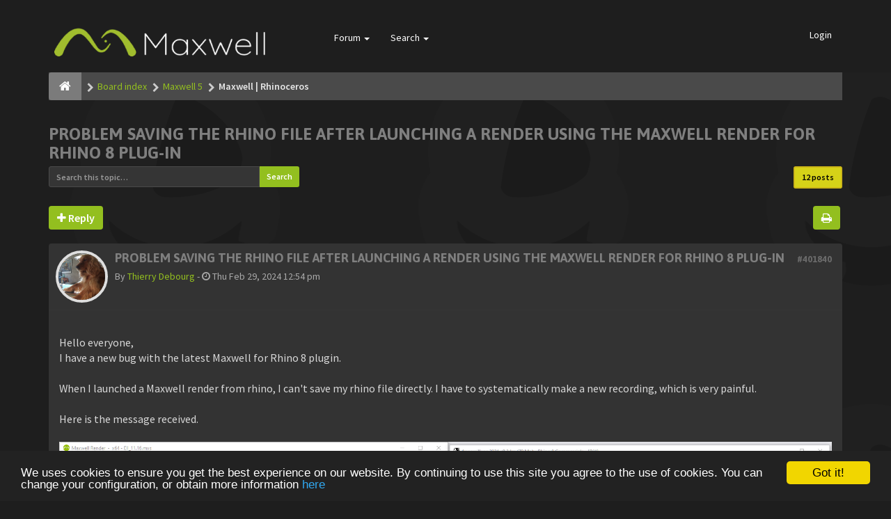

--- FILE ---
content_type: text/html; charset=UTF-8
request_url: https://forum.maxwellrender.com/viewtopic.php?f=173&t=46097&sid=574196561594888e2d5d32c282d4348b
body_size: 14460
content:
<!DOCTYPE html>
<html dir="ltr" lang="en-gb">
<head>
<meta charset="utf-8">
<meta name="viewport" content="width=device-width, initial-scale=1.0">
<meta name="designer" content="SiteSplat http://themeforest.net/user/themesplat/portfolio?ref=ThemeSplat">
<meta content="Maxwell Render | Official public forum" property="og:site_name">
<!-- Place favicon.ico and apple-touch-icon.png in the root directory -->

<title>problem saving the rhino file after launching a render using the maxwell render for rhino 8 plug-in&nbsp;&#45;&nbsp;Maxwell Render | Official public forum</title>

	<link rel="canonical" href="https://forum.maxwellrender.com/viewtopic.php?t=46097" />

<!-- Google free font here -->
<link href='//fonts.googleapis.com/css?family=Source+Sans+Pro:400,600' rel='stylesheet' type='text/css'>
<link href='//fonts.googleapis.com/css?family=Asap:700' rel='stylesheet' type='text/css'>

<!-- CSS files start here -->
<link href="./styles/FLATBOOTS/theme/stylesheet.css" rel="stylesheet">
<link href="./styles/FLATBOOTS/theme/plupload.css" rel="stylesheet">

<link href="./ext/sitesplat/imgur/styles/FLATBOOTS/theme/imgur.css?assets_version=38" rel="stylesheet" type="text/css" media="screen" />


<link href="./styles/FLATBOOTS/theme/custom.css" rel="stylesheet">


<script>
var boardurl = 'https://forum.maxwellrender.com/';
</script>
<!-- magic dust -->
<script src="//cdnjs.cloudflare.com/ajax/libs/headjs/1.0.3/head.load.min.js"></script>

	<!-- Begin Cookie Consent plugin by Silktide - http://silktide.com/cookieconsent -->
	<script type="text/javascript" src="//cdnjs.cloudflare.com/ajax/libs/cookieconsent2/1.0.9/cookieconsent.min.js"></script>
	<script type="text/javascript">
	window.cookieconsent_options = { "message":"We uses cookies to ensure you get the best experience on our website. By continuing to use this site you agree to the use of cookies. You can change your configuration, or obtain more information ","dismiss":"Got it!","learnMore":"here","link":"/legal/cookies.html","theme":"dark-bottom" };
	</script>
	<!-- End Cookie Consent plugin -->
</head>
<body data-spy="scroll" data-target=".scrollspy" id="phpbb" class="section-viewtopic ltr ">

 <header id="top" class="navbar navbar-inverse navbar-static-top flat-nav">
  <div class="container">
    <div class="navbar-header">
      <button data-target=".flat-nav-collapse" data-toggle="collapse" type="button" class="nav-tog lines-button x navbar-toggle neutro">
	   <span class="sr-only sr-nav">Toggle Navigation</span>
        <span class="lines"></span>
      </button>
      	<a class="navbar-brand" href="./index.php?sid=da180d00e372140da7f17d40280ccc90"><img style="max-height: 119px; max-width:100%; margin-top: -20px;" class="img-responsive" src="./styles/FLATBOOTS/theme/images/Maxwell-logo-negative-300x119.png" alt="Maxwell Render official forum" /></a>
    </div>
		    <!-- Main navigation block -->
<nav class="collapse navbar-collapse flat-nav-collapse" aria-label="Primary">
    	
      <ul class="nav navbar-nav navbar-nav-fancy">
        
        <li class="dropdown">
             <a href="javascript:void(0)" class="dropdown-toggle" data-toggle="dropdown">Forum&nbsp;<b class="caret"></b></a>
             <span class="dropdown-arrow"></span>
            <ul class="dropdown-menu">
                				<li><a href="./search.php?search_id=unanswered&amp;sid=da180d00e372140da7f17d40280ccc90"><i class="fa fa-search"></i>Unanswered topics</a></li>
												<li><a href="./search.php?search_id=active_topics&amp;sid=da180d00e372140da7f17d40280ccc90"><i class="fa fa-star"></i>Active topics</a></li>
											   			   <li><a href="/app.php/help/faq?sid=da180d00e372140da7f17d40280ccc90"><i class="fa fa-question-circle"></i>FAQ</a></li>
			               </ul>
        </li>
		
		<li class="dropdown">
             <a href="javascript:void(0)" class="dropdown-toggle" data-toggle="dropdown">Search&nbsp;<b class="caret"></b></a>
             <span class="dropdown-arrow"></span>
            <ul class="dropdown-menu">
                <li><a href="./search.php?sid=da180d00e372140da7f17d40280ccc90"><i class="fa fa-search fa"></i>Advanced search</a></li>
                            </ul>
        </li>
      </ul>
	  	  
	    <ul class="nav navbar-nav navbar-right navbar-nav-fancy">
	    	    			<li><a href="./ucp.php?mode=login&amp;sid=da180d00e372140da7f17d40280ccc90">Login</a></li>
			</ul>
		  
	</nav>		
  </div>
 </header>
    <div class="search-input search-input-fullscreen hidden-xs">
	   <form method="get" id="search" action="./search.php?sid=da180d00e372140da7f17d40280ccc90">
		   <fieldset>
		   <input name="keywords" id="keywords" type="text" maxlength="128" title="Search for keywords" placeholder="Search" value="" autocomplete="off"/>
		   <div class="close">&times;</div>
		   <input type="hidden" name="sid" value="da180d00e372140da7f17d40280ccc90" />

		   </fieldset> 
        </form> 
    </div>
  
<div class="container">
  <!-- start content -->
  <div id="content-forum">

  	<div class="breadcrumb-line clearfix">
		<ul class="breadcrumb">
		<!-- https://developers.google.com/structured-data/testing-tool/ -->
		
				   <li><a href="./index.php?sid=da180d00e372140da7f17d40280ccc90"><span class="icon fa fa-home"></span></a></li>
		   		   <li  itemtype="http://data-vocabulary.org/Breadcrumb" itemscope=""><a href="./index.php?sid=da180d00e372140da7f17d40280ccc90" data-navbar-reference="index" itemprop="url"><span itemprop="title">Board index</span></a></li>
		    
		
		  		   <li  itemtype="http://data-vocabulary.org/Breadcrumb" itemscope=""><a itemprop="url" href="./viewforum.php?f=165&amp;sid=da180d00e372140da7f17d40280ccc90" data-forum-id="165"><span itemprop="title">Maxwell 5</span></a></li>		 
		  		   <li  itemtype="http://data-vocabulary.org/Breadcrumb" itemscope=""><a itemprop="url" href="./viewforum.php?f=173&amp;sid=da180d00e372140da7f17d40280ccc90" data-forum-id="173"><span itemprop="title">Maxwell | Rhinoceros</span></a></li>		 
		   
		</ul>
				  
	</div>
	
    	
	<div id="page-body">
	
		
    
<div class="side-segment"><h3><a href="./viewtopic.php?f=173&amp;t=46097&amp;sid=da180d00e372140da7f17d40280ccc90">problem saving the rhino file after launching a render using the maxwell render for rhino 8 plug-in</a></h3></div>
<!-- NOTE: remove the style="display: none" when you want to have the forum description on the topic body -->
<div style="display: none;">Everything related to the integration for Rhinoceros.<br /></div>	



<div class="row">
<div class="col-md-4 col-xs-6">
  <div class="pull-left">
	<form method="get" id="topic-search" action="./search.php?sid=da180d00e372140da7f17d40280ccc90">
	 <fieldset>
	<div class="input-group input-group-sm">
      <input type="text" class="form-control" name="keywords" id="search_keywords" value="" placeholder="Search this topic…">
      <div class="input-group-btn">
        <button class="btn btn-default" type="submit" value="Search"><span class="hidden-xs">Search</span><i class="visible-xs fa fa-search fa-btn-fx"></i></button>
	  </div>
    </div>
	 <input type="hidden" name="t" value="46097" />
<input type="hidden" name="sf" value="msgonly" />
<input type="hidden" name="sid" value="da180d00e372140da7f17d40280ccc90" />

	</fieldset>
    </form>
   </div>
</div>

<div class="col-md-8">
  <div class="pull-right">	 
     <ul class="pagination pagination-sm hidden-xs">
		 <li class="active"><a>12 posts</a></li>
		 					

		     </ul>
	
	<div class="visible-xs"> 
     <ul class="pagination pagination-sm">
		<li class="active"><a>12 posts</a></li>		</ul>
	</div>
  </div>
</div> 

</div>

<div class="clearfix">
    <div class="pull-left">
   		 		 <a class="btn btn-default btn-load" href="./posting.php?mode=reply&amp;f=173&amp;t=46097&amp;sid=da180d00e372140da7f17d40280ccc90" role="button" data-loading-text="Loading...&nbsp;<i class='fa-spin fa fa-spinner fa-lg icon-white'></i>"><i class="fa fa-plus"></i>&nbsp;Reply</a>
    	 	   </div>
   <div class="pull-right">
    <div class="btn-group hidden-xs">
   		<a class="btn btn-default" href="./viewtopic.php?f=173&amp;t=46097&amp;sid=da180d00e372140da7f17d40280ccc90&amp;view=print" title="Print view" accesskey="p"><i class="fa fa-print"></i></a></div>

<div class="btn-group t-subscribe">
		</div>


       </div>
</div>

<div class="space10"></div>
 <div class="space10"></div>

 

  <div id="p401840" class="clearfix">	
    	
	
 <article >
  <div class="panel forum-answer">
    <div class="panel-heading">
	 <div class="clearfix">
         <div id="profile401840">
			<div class="avatar-over pull-left">
									<a href="javascript:void(0)" data-toggle="modal" data-target="#mini401840" title="User mini profile"><img src="https://i.imgur.com/jjMuOHP.jpg" alt="User avatar" /></a>											</div>
         </div>
		<div class="side-segment"><h3 style="border-bottom: 0px solid #e5e5e5;"><a href="#p401840">problem saving the rhino file after launching a render using the maxwell render for rhino 8 plug-in</a><span class="pull-right post-id hidden-xs"><a href="./viewtopic.php?p=401840&amp;sid=da180d00e372140da7f17d40280ccc90#p401840" title="Post">&#35;401840</a></span></h3></div>    
		<div class="clearfix">
		<div class="text-muted  pull-left">
				By&nbsp;<a href="./memberlist.php?mode=viewprofile&amp;u=131911&amp;sid=da180d00e372140da7f17d40280ccc90" class="username">Thierry Debourg</a><span class="hidden-xs">&nbsp;&#45;&nbsp;<i class="fa fa-clock-o"></i>&nbsp;Thu Feb 29, 2024 12:54 pm</span>	
				</div>
		<div class="pull-right">
		<div role="toolbar" class="btn-toolbar">
						 
		    		 
				</div>
		</div>
		</div>  
		
	 </div>
	</div>
			
    <div class="panel-body">
        <div class="clearfix">
			<div class="postbody">
                <div id="post_content401840">
									 <span class="post-date pull-left visible-xs">&#45;&nbsp;<i class="fa fa-clock-o"></i>&nbsp;Thu Feb 29, 2024 12:54 pm</span>
					 <span class="post-id pull-right visible-xs"><a href="./viewtopic.php?p=401840&amp;sid=da180d00e372140da7f17d40280ccc90#p401840" title="Post">&#35;401840</a></span>
						        
										
										
					<span class="hidden hook-bfr-message"></span>
					<div class="content">Hello everyone,<br>
I have a new bug with the latest Maxwell for Rhino 8 plugin.<br>
<br>
When I launched a Maxwell render from rhino, I can't save my rhino file directly. I have to systematically make a new recording, which is very painful.<br>
<br>
Here is the message received.<br>
<br>
<img src="https://i.imgur.com/IEhYxxK.png" class="img-responsive img-post" alt="Image"><br>
<br>
Each time I try to save, I have a temporary file that is created in my file folder and it is not renamed and does not disappear.<br>
it's quite painful. Any idea to correct the problem quickly?</div>
					
										
					  															  										 <div class="clearfix"></div>
					 <p class="separator text-center hidden-xs"><i class="fa fa-ellipsis-h fa-2x"></i></p>
					 <div id="sig401840" class="hidden-xs post-signature">Dell T7600 - SSD<br>
Win 10 22H2 - Dual Xeon E5-2630 @ 2.30GHz - 32GB<br>
Quadro RTX 5000  16GB - 552.74 - OpenGL 4.6.0 <br>
Rhino 8 SR12<br>
<br>
Dell T7400 - SSD<br>
Win10 22H2 - Dual Xeon X5460  @ 3.16GHz - 64GB<br>
Geforce GTX 1080 Ti 11GB - 536.23 - OpenGL 4.6.0 <br>
Rhino 8 SR12</div>
					  					                </div>
							</div>
        </div>
    </div>

		   </div>
  
 </article>
 	
<!-- // this is for the private post above at 185 -->	
 
 <!-- /.MODAL PROFILE POSTER STARTS HERE -->
    <div class="modal fade" id="mini401840" tabindex="-1" role="dialog" aria-hidden="true">
	 <div class="modal-dialog">
	  <div class="modal-content">
		<div class="modal-header">
			<button type="button" class="close" data-dismiss="modal" aria-hidden="true"><span class="awe-remove-circle"></span></button>
			<h4 class="modal-title">User mini profile</h4>
		</div>
		<div class="modal-body">
			<div class="row profile-data">
			<!-- Left Side Start -->
				<div class="col-lg-4 col-md-4 col-sm-3 col-xs-12 text-center">
				    <!-- Profile Avatar Start -->
					<div class="profile-avatar">
																		<a href="./memberlist.php?mode=viewprofile&amp;u=131911&amp;sid=da180d00e372140da7f17d40280ccc90"><img src="https://i.imgur.com/jjMuOHP.jpg" alt="User avatar" /></a>					    							
					</div>
					<!-- Profile Avatar End -->  
                					
						
					
										<a class="btn btn-sm btn-default" title="" href="./memberlist.php?mode=viewprofile&amp;u=131911&amp;sid=da180d00e372140da7f17d40280ccc90">View full profile</a>
									</div>
				<!-- Left Side End -->
				<!-- Right Side Start -->
				<div class="col-lg-8 col-md-8 col-sm-9 col-xs-12">
				 <h3><a href="./memberlist.php?mode=viewprofile&amp;u=131911&amp;sid=da180d00e372140da7f17d40280ccc90" class="username">Thierry Debourg</a></h3>						 
					<ul class="icon-list list-unstyled">
					 					 <li><i class="fa fa-comments"></i>&nbsp;Posts:&nbsp;54</li>					 <li><i class="fa fa-calendar"></i>&nbsp;Joined:&nbsp;Wed Jan 16, 2019 9:17 pm</li>					 <li><i class="fa fa-retweet"></i>&nbsp;Status:&nbsp;Off-line</li>
                     								
					 
																						 <li class="profile-custom-field profile-package"><i class="fa fa-star"></i>&nbsp;Which 3D software do you use with Maxwell?: Rhino</li>
																					</ul>
				</div>
			 <!-- Right Side End -->
            </div>
		</div>
		<div class="modal-footer">
		    			 					</div>
	   </div><!-- /.modal-content -->
	 </div><!-- /.modal-dialog -->
	</div><!-- /.modal -->
 <!-- /.MODAL PROFILE POSTER STOPS HERE -->
 
</div>
  <div id="p401867" class="clearfix">	
    	
	
 <article >
  <div class="panel forum-answer">
    <div class="panel-heading">
	 <div class="clearfix">
         <div id="profile401867">
			<div class="avatar-over pull-left">
									<a href="javascript:void(0)" data-toggle="modal" data-target="#mini401867" title="User mini profile"><img src="https://i.imgur.com/jjMuOHP.jpg" alt="User avatar" /></a>											</div>
         </div>
		<div class="side-segment"><h3 style="border-bottom: 0px solid #e5e5e5;"><a href="#p401867">Re: problem saving the rhino file after launching a render using the maxwell render for rhino 8 plug-in</a><span class="pull-right post-id hidden-xs"><a href="./viewtopic.php?p=401867&amp;sid=da180d00e372140da7f17d40280ccc90#p401867" title="Post">&#35;401867</a></span></h3></div>    
		<div class="clearfix">
		<div class="text-muted  pull-left">
				By&nbsp;<a href="./memberlist.php?mode=viewprofile&amp;u=131911&amp;sid=da180d00e372140da7f17d40280ccc90" class="username">Thierry Debourg</a><span class="hidden-xs">&nbsp;&#45;&nbsp;<i class="fa fa-clock-o"></i>&nbsp;Tue May 07, 2024 11:39 am</span>	
				</div>
		<div class="pull-right">
		<div role="toolbar" class="btn-toolbar">
						 
		    		 
				</div>
		</div>
		</div>  
		
	 </div>
	</div>
			
    <div class="panel-body">
        <div class="clearfix">
			<div class="postbody">
                <div id="post_content401867">
									 <span class="post-date pull-left visible-xs">&#45;&nbsp;<i class="fa fa-clock-o"></i>&nbsp;Tue May 07, 2024 11:39 am</span>
					 <span class="post-id pull-right visible-xs"><a href="./viewtopic.php?p=401867&amp;sid=da180d00e372140da7f17d40280ccc90#p401867" title="Post">&#35;401867</a></span>
						        
										
										
					<span class="hidden hook-bfr-message"></span>
					<div class="content">Hello,<br>
I'm still waiting for a solution to the problem mentioned.<br>
I still can't run a render directly from Rhino to avoid this problem.<br>
<br>
I guess I'm not the only user having this problem then, so it would be cool to have some positive news one of these days...<br>
<br>
@fernando, Thank you for not forgetting me !</div>
					
										
					  															  										 <div class="clearfix"></div>
					 <p class="separator text-center hidden-xs"><i class="fa fa-ellipsis-h fa-2x"></i></p>
					 <div id="sig401867" class="hidden-xs post-signature">Dell T7600 - SSD<br>
Win 10 22H2 - Dual Xeon E5-2630 @ 2.30GHz - 32GB<br>
Quadro RTX 5000  16GB - 552.74 - OpenGL 4.6.0 <br>
Rhino 8 SR12<br>
<br>
Dell T7400 - SSD<br>
Win10 22H2 - Dual Xeon X5460  @ 3.16GHz - 64GB<br>
Geforce GTX 1080 Ti 11GB - 536.23 - OpenGL 4.6.0 <br>
Rhino 8 SR12</div>
					  					                </div>
							</div>
        </div>
    </div>

		   </div>
  
 </article>
 	
<!-- // this is for the private post above at 185 -->	
 
 <!-- /.MODAL PROFILE POSTER STARTS HERE -->
    <div class="modal fade" id="mini401867" tabindex="-1" role="dialog" aria-hidden="true">
	 <div class="modal-dialog">
	  <div class="modal-content">
		<div class="modal-header">
			<button type="button" class="close" data-dismiss="modal" aria-hidden="true"><span class="awe-remove-circle"></span></button>
			<h4 class="modal-title">User mini profile</h4>
		</div>
		<div class="modal-body">
			<div class="row profile-data">
			<!-- Left Side Start -->
				<div class="col-lg-4 col-md-4 col-sm-3 col-xs-12 text-center">
				    <!-- Profile Avatar Start -->
					<div class="profile-avatar">
																		<a href="./memberlist.php?mode=viewprofile&amp;u=131911&amp;sid=da180d00e372140da7f17d40280ccc90"><img src="https://i.imgur.com/jjMuOHP.jpg" alt="User avatar" /></a>					    							
					</div>
					<!-- Profile Avatar End -->  
                					
						
					
										<a class="btn btn-sm btn-default" title="" href="./memberlist.php?mode=viewprofile&amp;u=131911&amp;sid=da180d00e372140da7f17d40280ccc90">View full profile</a>
									</div>
				<!-- Left Side End -->
				<!-- Right Side Start -->
				<div class="col-lg-8 col-md-8 col-sm-9 col-xs-12">
				 <h3><a href="./memberlist.php?mode=viewprofile&amp;u=131911&amp;sid=da180d00e372140da7f17d40280ccc90" class="username">Thierry Debourg</a></h3>						 
					<ul class="icon-list list-unstyled">
					 					 <li><i class="fa fa-comments"></i>&nbsp;Posts:&nbsp;54</li>					 <li><i class="fa fa-calendar"></i>&nbsp;Joined:&nbsp;Wed Jan 16, 2019 9:17 pm</li>					 <li><i class="fa fa-retweet"></i>&nbsp;Status:&nbsp;Off-line</li>
                     								
					 
																						 <li class="profile-custom-field profile-package"><i class="fa fa-star"></i>&nbsp;Which 3D software do you use with Maxwell?: Rhino</li>
																					</ul>
				</div>
			 <!-- Right Side End -->
            </div>
		</div>
		<div class="modal-footer">
		    			 					</div>
	   </div><!-- /.modal-content -->
	 </div><!-- /.modal-dialog -->
	</div><!-- /.modal -->
 <!-- /.MODAL PROFILE POSTER STOPS HERE -->
 
</div>
  <div id="p401894" class="clearfix">	
    	
	
 <article >
  <div class="panel forum-answer">
    <div class="panel-heading">
	 <div class="clearfix">
         <div id="profile401894">
			<div class="avatar-over pull-left">
									<a href="javascript:void(0)" data-toggle="modal" data-target="#mini401894" title="User mini profile"><img class="avatar" src="./download/file.php?avatar=131560_1499360504.jpg" width="96" height="96" alt="User avatar" /></a>											</div>
         </div>
		<div class="side-segment"><h3 style="border-bottom: 0px solid #e5e5e5;"><a href="#p401894">Re: problem saving the rhino file after launching a render using the maxwell render for rhino 8 plug-in</a><span class="pull-right post-id hidden-xs"><a href="./viewtopic.php?p=401894&amp;sid=da180d00e372140da7f17d40280ccc90#p401894" title="Post">&#35;401894</a></span></h3></div>    
		<div class="clearfix">
		<div class="text-muted  pull-left">
				By&nbsp;<a href="./memberlist.php?mode=viewprofile&amp;u=131560&amp;sid=da180d00e372140da7f17d40280ccc90" style="color: #00AA00;" class="username-coloured">Forum Moderator</a><span class="hidden-xs">&nbsp;&#45;&nbsp;<i class="fa fa-clock-o"></i>&nbsp;Thu Jul 18, 2024 1:45 pm</span>	
				</div>
		<div class="pull-right">
		<div role="toolbar" class="btn-toolbar">
						 
		    		 
				</div>
		</div>
		</div>  
		
	 </div>
	</div>
			
    <div class="panel-body">
        <div class="clearfix">
			<div class="postbody">
                <div id="post_content401894">
									 <span class="post-date pull-left visible-xs">&#45;&nbsp;<i class="fa fa-clock-o"></i>&nbsp;Thu Jul 18, 2024 1:45 pm</span>
					 <span class="post-id pull-right visible-xs"><a href="./viewtopic.php?p=401894&amp;sid=da180d00e372140da7f17d40280ccc90#p401894" title="Post">&#35;401894</a></span>
						        
										
										
					<span class="hidden hook-bfr-message"></span>
					<div class="content">Hello, Thierry.<br>
<br>
I'm sorry for taking so long to reply. If you want a swifter reaction, I'd suggest opening a support case from the portal, as I just visit the forum from time to time.<br>
<br>
I wonder if working from a Dropbox folder could have something to do with the issue. I don't think the plugin can block the Rhino file in any way. I wonder if this happens even with a new simple scene.<br>
<br>
Best regards,<br>
Fernando</div>
					
										
					  															  										 <div class="clearfix"></div>
					 <p class="separator text-center hidden-xs"><i class="fa fa-ellipsis-h fa-2x"></i></p>
					 <div id="sig401894" class="hidden-xs post-signature"><span style="font-size: 85%; line-height: normal">Fernando Tella.<br>
<br>
<strong>Customer Portal</strong>: <a href="https://portal.nextlimit.com" class="postlink">https://portal.nextlimit.com</a><br>
<strong>Documentation</strong>: <a href="https://nextlimitsupport.atlassian.net/wiki/spaces/maxwell/overview#!spacehome" class="postlink">https://nextlimitsupport.atlassian.net/ ... !spacehome</a><br>
<br>
Other products from the company:<br>
<span style="color: #4080FF"><strong>RealFlow</strong></span>: <a href="https://realflow.com/" class="postlink">https://realflow.com/</a><br>
<span style="color: #FFBF00"><strong>Roombox</strong></span>: <a href="https://roombox.me/" class="postlink">https://roombox.me/</a></span></div>
					  					                </div>
							</div>
        </div>
    </div>

		   </div>
  
 </article>
 	
<!-- // this is for the private post above at 185 -->	
 
 <!-- /.MODAL PROFILE POSTER STARTS HERE -->
    <div class="modal fade" id="mini401894" tabindex="-1" role="dialog" aria-hidden="true">
	 <div class="modal-dialog">
	  <div class="modal-content">
		<div class="modal-header">
			<button type="button" class="close" data-dismiss="modal" aria-hidden="true"><span class="awe-remove-circle"></span></button>
			<h4 class="modal-title">User mini profile</h4>
		</div>
		<div class="modal-body">
			<div class="row profile-data">
			<!-- Left Side Start -->
				<div class="col-lg-4 col-md-4 col-sm-3 col-xs-12 text-center">
				    <!-- Profile Avatar Start -->
					<div class="profile-avatar">
																		<a href="./memberlist.php?mode=viewprofile&amp;u=131560&amp;sid=da180d00e372140da7f17d40280ccc90"><img class="avatar" src="./download/file.php?avatar=131560_1499360504.jpg" width="96" height="96" alt="User avatar" /></a>					    							
					</div>
					<!-- Profile Avatar End -->  
                					
						
					
										<a class="btn btn-sm btn-default" title="" href="./memberlist.php?mode=viewprofile&amp;u=131560&amp;sid=da180d00e372140da7f17d40280ccc90">View full profile</a>
									</div>
				<!-- Left Side End -->
				<!-- Right Side Start -->
				<div class="col-lg-8 col-md-8 col-sm-9 col-xs-12">
				 <h3><a href="./memberlist.php?mode=viewprofile&amp;u=131560&amp;sid=da180d00e372140da7f17d40280ccc90" style="color: #00AA00;" class="username-coloured">Forum Moderator</a></h3>						 
					<ul class="icon-list list-unstyled">
					 					 <li><i class="fa fa-comments"></i>&nbsp;Posts:&nbsp;589</li>					 <li><i class="fa fa-calendar"></i>&nbsp;Joined:&nbsp;Tue Apr 25, 2017 11:23 am</li>					 <li><i class="fa fa-retweet"></i>&nbsp;Status:&nbsp;Off-line</li>
                     								
					 
																				</ul>
				</div>
			 <!-- Right Side End -->
            </div>
		</div>
		<div class="modal-footer">
		    			 					</div>
	   </div><!-- /.modal-content -->
	 </div><!-- /.modal-dialog -->
	</div><!-- /.modal -->
 <!-- /.MODAL PROFILE POSTER STOPS HERE -->
 
</div>
  <div id="p401929" class="clearfix">	
    	
	
 <article >
  <div class="panel forum-answer">
    <div class="panel-heading">
	 <div class="clearfix">
         <div id="profile401929">
			<div class="avatar-over pull-left">
									<a href="javascript:void(0)" data-toggle="modal" data-target="#mini401929" title="User mini profile"><img src="https://i.imgur.com/jjMuOHP.jpg" alt="User avatar" /></a>											</div>
         </div>
		<div class="side-segment"><h3 style="border-bottom: 0px solid #e5e5e5;"><a href="#p401929">Re: problem saving the rhino file after launching a render using the maxwell render for rhino 8 plug-in</a><span class="pull-right post-id hidden-xs"><a href="./viewtopic.php?p=401929&amp;sid=da180d00e372140da7f17d40280ccc90#p401929" title="Post">&#35;401929</a></span></h3></div>    
		<div class="clearfix">
		<div class="text-muted  pull-left">
				By&nbsp;<a href="./memberlist.php?mode=viewprofile&amp;u=131911&amp;sid=da180d00e372140da7f17d40280ccc90" class="username">Thierry Debourg</a><span class="hidden-xs">&nbsp;&#45;&nbsp;<i class="fa fa-clock-o"></i>&nbsp;Tue Oct 29, 2024 12:18 pm</span>	
				</div>
		<div class="pull-right">
		<div role="toolbar" class="btn-toolbar">
						 
		    		 
				</div>
		</div>
		</div>  
		
	 </div>
	</div>
			
    <div class="panel-body">
        <div class="clearfix">
			<div class="postbody">
                <div id="post_content401929">
									 <span class="post-date pull-left visible-xs">&#45;&nbsp;<i class="fa fa-clock-o"></i>&nbsp;Tue Oct 29, 2024 12:18 pm</span>
					 <span class="post-id pull-right visible-xs"><a href="./viewtopic.php?p=401929&amp;sid=da180d00e372140da7f17d40280ccc90#p401929" title="Post">&#35;401929</a></span>
						        
										
										
					<span class="hidden hook-bfr-message"></span>
					<div class="content">Dear Fernando,<br>
I did not take the time to contact you again regarding the problem explained.<br>
Today, I just took a screenshot which shows that it is not possible to save a Rhino file after directly launching rendering from R8. <br>
As LockHunter shows, the 3dm file is locked by Maxwell render and not by Dropbox.<br>
<br>
<img src="https://i.imgur.com/hwnCUes.png" class="img-responsive img-post" alt="Image"><br>
<br>
I open a support case from the portal.<br>
<br>
Have a good day</div>
					
										
					  															  										 <div class="clearfix"></div>
					 <p class="separator text-center hidden-xs"><i class="fa fa-ellipsis-h fa-2x"></i></p>
					 <div id="sig401929" class="hidden-xs post-signature">Dell T7600 - SSD<br>
Win 10 22H2 - Dual Xeon E5-2630 @ 2.30GHz - 32GB<br>
Quadro RTX 5000  16GB - 552.74 - OpenGL 4.6.0 <br>
Rhino 8 SR12<br>
<br>
Dell T7400 - SSD<br>
Win10 22H2 - Dual Xeon X5460  @ 3.16GHz - 64GB<br>
Geforce GTX 1080 Ti 11GB - 536.23 - OpenGL 4.6.0 <br>
Rhino 8 SR12</div>
					  					                </div>
							</div>
        </div>
    </div>

		   </div>
  
 </article>
 	
<!-- // this is for the private post above at 185 -->	
 
 <!-- /.MODAL PROFILE POSTER STARTS HERE -->
    <div class="modal fade" id="mini401929" tabindex="-1" role="dialog" aria-hidden="true">
	 <div class="modal-dialog">
	  <div class="modal-content">
		<div class="modal-header">
			<button type="button" class="close" data-dismiss="modal" aria-hidden="true"><span class="awe-remove-circle"></span></button>
			<h4 class="modal-title">User mini profile</h4>
		</div>
		<div class="modal-body">
			<div class="row profile-data">
			<!-- Left Side Start -->
				<div class="col-lg-4 col-md-4 col-sm-3 col-xs-12 text-center">
				    <!-- Profile Avatar Start -->
					<div class="profile-avatar">
																		<a href="./memberlist.php?mode=viewprofile&amp;u=131911&amp;sid=da180d00e372140da7f17d40280ccc90"><img src="https://i.imgur.com/jjMuOHP.jpg" alt="User avatar" /></a>					    							
					</div>
					<!-- Profile Avatar End -->  
                					
						
					
										<a class="btn btn-sm btn-default" title="" href="./memberlist.php?mode=viewprofile&amp;u=131911&amp;sid=da180d00e372140da7f17d40280ccc90">View full profile</a>
									</div>
				<!-- Left Side End -->
				<!-- Right Side Start -->
				<div class="col-lg-8 col-md-8 col-sm-9 col-xs-12">
				 <h3><a href="./memberlist.php?mode=viewprofile&amp;u=131911&amp;sid=da180d00e372140da7f17d40280ccc90" class="username">Thierry Debourg</a></h3>						 
					<ul class="icon-list list-unstyled">
					 					 <li><i class="fa fa-comments"></i>&nbsp;Posts:&nbsp;54</li>					 <li><i class="fa fa-calendar"></i>&nbsp;Joined:&nbsp;Wed Jan 16, 2019 9:17 pm</li>					 <li><i class="fa fa-retweet"></i>&nbsp;Status:&nbsp;Off-line</li>
                     								
					 
																						 <li class="profile-custom-field profile-package"><i class="fa fa-star"></i>&nbsp;Which 3D software do you use with Maxwell?: Rhino</li>
																					</ul>
				</div>
			 <!-- Right Side End -->
            </div>
		</div>
		<div class="modal-footer">
		    			 					</div>
	   </div><!-- /.modal-content -->
	 </div><!-- /.modal-dialog -->
	</div><!-- /.modal -->
 <!-- /.MODAL PROFILE POSTER STOPS HERE -->
 
</div>
  <div id="p401930" class="clearfix">	
    	
	
 <article >
  <div class="panel forum-answer">
    <div class="panel-heading">
	 <div class="clearfix">
         <div id="profile401930">
			<div class="avatar-over pull-left">
									<a href="javascript:void(0)" data-toggle="modal" data-target="#mini401930" title="User mini profile"><img src="https://i.imgur.com/jjMuOHP.jpg" alt="User avatar" /></a>											</div>
         </div>
		<div class="side-segment"><h3 style="border-bottom: 0px solid #e5e5e5;"><a href="#p401930">Re: problem saving the rhino file after launching a render using the maxwell render for rhino 8 plug-in</a><span class="pull-right post-id hidden-xs"><a href="./viewtopic.php?p=401930&amp;sid=da180d00e372140da7f17d40280ccc90#p401930" title="Post">&#35;401930</a></span></h3></div>    
		<div class="clearfix">
		<div class="text-muted  pull-left">
				By&nbsp;<a href="./memberlist.php?mode=viewprofile&amp;u=131911&amp;sid=da180d00e372140da7f17d40280ccc90" class="username">Thierry Debourg</a><span class="hidden-xs">&nbsp;&#45;&nbsp;<i class="fa fa-clock-o"></i>&nbsp;Tue Oct 29, 2024 9:08 pm</span>	
				</div>
		<div class="pull-right">
		<div role="toolbar" class="btn-toolbar">
						 
		    		 
				</div>
		</div>
		</div>  
		
	 </div>
	</div>
			
    <div class="panel-body">
        <div class="clearfix">
			<div class="postbody">
                <div id="post_content401930">
									 <span class="post-date pull-left visible-xs">&#45;&nbsp;<i class="fa fa-clock-o"></i>&nbsp;Tue Oct 29, 2024 9:08 pm</span>
					 <span class="post-id pull-right visible-xs"><a href="./viewtopic.php?p=401930&amp;sid=da180d00e372140da7f17d40280ccc90#p401930" title="Post">&#35;401930</a></span>
						        
										
										
					<span class="hidden hook-bfr-message"></span>
					<div class="content">Dear Fernando,<br>
<br>
I read your response on the case support.<br>
<br>
I will provide you with proof that the only one responsible for the problem is the Maxwell plug-in and not dropbox.<br>
The file is not open elsewhere and there is only one instance of Rhino8.<br>
The result is the same whether rendering is in progress or stopped.<br>
I would like to point out that I have the same problem on all my PCs.<br>
<br>
Here is a new capture : 3 software programs point to the plug in<br>
<br>
<img src="https://i.imgur.com/SjPddoA.png" class="img-responsive img-post" alt="Image"></div>
					
										
					  																<div class="notice text-muted">
						 <small>Last edited by <a href="./memberlist.php?mode=viewprofile&amp;u=131911&amp;sid=da180d00e372140da7f17d40280ccc90" class="username">Thierry Debourg</a> on Tue Oct 29, 2024 9:25 pm, edited 2 times in total.</small>
						 						 <div><small></small></div>
						</div>
										  										 <div class="clearfix"></div>
					 <p class="separator text-center hidden-xs"><i class="fa fa-ellipsis-h fa-2x"></i></p>
					 <div id="sig401930" class="hidden-xs post-signature">Dell T7600 - SSD<br>
Win 10 22H2 - Dual Xeon E5-2630 @ 2.30GHz - 32GB<br>
Quadro RTX 5000  16GB - 552.74 - OpenGL 4.6.0 <br>
Rhino 8 SR12<br>
<br>
Dell T7400 - SSD<br>
Win10 22H2 - Dual Xeon X5460  @ 3.16GHz - 64GB<br>
Geforce GTX 1080 Ti 11GB - 536.23 - OpenGL 4.6.0 <br>
Rhino 8 SR12</div>
					  					                </div>
							</div>
        </div>
    </div>

		   </div>
  
 </article>
 	
<!-- // this is for the private post above at 185 -->	
 
 <!-- /.MODAL PROFILE POSTER STARTS HERE -->
    <div class="modal fade" id="mini401930" tabindex="-1" role="dialog" aria-hidden="true">
	 <div class="modal-dialog">
	  <div class="modal-content">
		<div class="modal-header">
			<button type="button" class="close" data-dismiss="modal" aria-hidden="true"><span class="awe-remove-circle"></span></button>
			<h4 class="modal-title">User mini profile</h4>
		</div>
		<div class="modal-body">
			<div class="row profile-data">
			<!-- Left Side Start -->
				<div class="col-lg-4 col-md-4 col-sm-3 col-xs-12 text-center">
				    <!-- Profile Avatar Start -->
					<div class="profile-avatar">
																		<a href="./memberlist.php?mode=viewprofile&amp;u=131911&amp;sid=da180d00e372140da7f17d40280ccc90"><img src="https://i.imgur.com/jjMuOHP.jpg" alt="User avatar" /></a>					    							
					</div>
					<!-- Profile Avatar End -->  
                					
						
					
										<a class="btn btn-sm btn-default" title="" href="./memberlist.php?mode=viewprofile&amp;u=131911&amp;sid=da180d00e372140da7f17d40280ccc90">View full profile</a>
									</div>
				<!-- Left Side End -->
				<!-- Right Side Start -->
				<div class="col-lg-8 col-md-8 col-sm-9 col-xs-12">
				 <h3><a href="./memberlist.php?mode=viewprofile&amp;u=131911&amp;sid=da180d00e372140da7f17d40280ccc90" class="username">Thierry Debourg</a></h3>						 
					<ul class="icon-list list-unstyled">
					 					 <li><i class="fa fa-comments"></i>&nbsp;Posts:&nbsp;54</li>					 <li><i class="fa fa-calendar"></i>&nbsp;Joined:&nbsp;Wed Jan 16, 2019 9:17 pm</li>					 <li><i class="fa fa-retweet"></i>&nbsp;Status:&nbsp;Off-line</li>
                     								
					 
																						 <li class="profile-custom-field profile-package"><i class="fa fa-star"></i>&nbsp;Which 3D software do you use with Maxwell?: Rhino</li>
																					</ul>
				</div>
			 <!-- Right Side End -->
            </div>
		</div>
		<div class="modal-footer">
		    			 					</div>
	   </div><!-- /.modal-content -->
	 </div><!-- /.modal-dialog -->
	</div><!-- /.modal -->
 <!-- /.MODAL PROFILE POSTER STOPS HERE -->
 
</div>
  <div id="p401931" class="clearfix">	
    	
	
 <article >
  <div class="panel forum-answer">
    <div class="panel-heading">
	 <div class="clearfix">
         <div id="profile401931">
			<div class="avatar-over pull-left">
									<a href="javascript:void(0)" data-toggle="modal" data-target="#mini401931" title="User mini profile"><img src="https://i.imgur.com/jjMuOHP.jpg" alt="User avatar" /></a>											</div>
         </div>
		<div class="side-segment"><h3 style="border-bottom: 0px solid #e5e5e5;"><a href="#p401931">Re: problem saving the rhino file after launching a render using the maxwell render for rhino 8 plug-in</a><span class="pull-right post-id hidden-xs"><a href="./viewtopic.php?p=401931&amp;sid=da180d00e372140da7f17d40280ccc90#p401931" title="Post">&#35;401931</a></span></h3></div>    
		<div class="clearfix">
		<div class="text-muted  pull-left">
				By&nbsp;<a href="./memberlist.php?mode=viewprofile&amp;u=131911&amp;sid=da180d00e372140da7f17d40280ccc90" class="username">Thierry Debourg</a><span class="hidden-xs">&nbsp;&#45;&nbsp;<i class="fa fa-clock-o"></i>&nbsp;Tue Oct 29, 2024 9:10 pm</span>	
				</div>
		<div class="pull-right">
		<div role="toolbar" class="btn-toolbar">
						 
		    		 
				</div>
		</div>
		</div>  
		
	 </div>
	</div>
			
    <div class="panel-body">
        <div class="clearfix">
			<div class="postbody">
                <div id="post_content401931">
									 <span class="post-date pull-left visible-xs">&#45;&nbsp;<i class="fa fa-clock-o"></i>&nbsp;Tue Oct 29, 2024 9:10 pm</span>
					 <span class="post-id pull-right visible-xs"><a href="./viewtopic.php?p=401931&amp;sid=da180d00e372140da7f17d40280ccc90#p401931" title="Post">&#35;401931</a></span>
						        
										
										
					<span class="hidden hook-bfr-message"></span>
					<div class="content">The following window opens when I click on "Accepter"<br>
<br>
<img src="https://i.imgur.com/4SvMUOz.png" class="img-responsive img-post" alt="Image"></div>
					
										
					  																<div class="notice text-muted">
						 <small>Last edited by <a href="./memberlist.php?mode=viewprofile&amp;u=131911&amp;sid=da180d00e372140da7f17d40280ccc90" class="username">Thierry Debourg</a> on Tue Oct 29, 2024 9:36 pm, edited 1 time in total.</small>
						 						 <div><small></small></div>
						</div>
										  										 <div class="clearfix"></div>
					 <p class="separator text-center hidden-xs"><i class="fa fa-ellipsis-h fa-2x"></i></p>
					 <div id="sig401931" class="hidden-xs post-signature">Dell T7600 - SSD<br>
Win 10 22H2 - Dual Xeon E5-2630 @ 2.30GHz - 32GB<br>
Quadro RTX 5000  16GB - 552.74 - OpenGL 4.6.0 <br>
Rhino 8 SR12<br>
<br>
Dell T7400 - SSD<br>
Win10 22H2 - Dual Xeon X5460  @ 3.16GHz - 64GB<br>
Geforce GTX 1080 Ti 11GB - 536.23 - OpenGL 4.6.0 <br>
Rhino 8 SR12</div>
					  					                </div>
							</div>
        </div>
    </div>

		   </div>
  
 </article>
 	
<!-- // this is for the private post above at 185 -->	
 
 <!-- /.MODAL PROFILE POSTER STARTS HERE -->
    <div class="modal fade" id="mini401931" tabindex="-1" role="dialog" aria-hidden="true">
	 <div class="modal-dialog">
	  <div class="modal-content">
		<div class="modal-header">
			<button type="button" class="close" data-dismiss="modal" aria-hidden="true"><span class="awe-remove-circle"></span></button>
			<h4 class="modal-title">User mini profile</h4>
		</div>
		<div class="modal-body">
			<div class="row profile-data">
			<!-- Left Side Start -->
				<div class="col-lg-4 col-md-4 col-sm-3 col-xs-12 text-center">
				    <!-- Profile Avatar Start -->
					<div class="profile-avatar">
																		<a href="./memberlist.php?mode=viewprofile&amp;u=131911&amp;sid=da180d00e372140da7f17d40280ccc90"><img src="https://i.imgur.com/jjMuOHP.jpg" alt="User avatar" /></a>					    							
					</div>
					<!-- Profile Avatar End -->  
                					
						
					
										<a class="btn btn-sm btn-default" title="" href="./memberlist.php?mode=viewprofile&amp;u=131911&amp;sid=da180d00e372140da7f17d40280ccc90">View full profile</a>
									</div>
				<!-- Left Side End -->
				<!-- Right Side Start -->
				<div class="col-lg-8 col-md-8 col-sm-9 col-xs-12">
				 <h3><a href="./memberlist.php?mode=viewprofile&amp;u=131911&amp;sid=da180d00e372140da7f17d40280ccc90" class="username">Thierry Debourg</a></h3>						 
					<ul class="icon-list list-unstyled">
					 					 <li><i class="fa fa-comments"></i>&nbsp;Posts:&nbsp;54</li>					 <li><i class="fa fa-calendar"></i>&nbsp;Joined:&nbsp;Wed Jan 16, 2019 9:17 pm</li>					 <li><i class="fa fa-retweet"></i>&nbsp;Status:&nbsp;Off-line</li>
                     								
					 
																						 <li class="profile-custom-field profile-package"><i class="fa fa-star"></i>&nbsp;Which 3D software do you use with Maxwell?: Rhino</li>
																					</ul>
				</div>
			 <!-- Right Side End -->
            </div>
		</div>
		<div class="modal-footer">
		    			 					</div>
	   </div><!-- /.modal-content -->
	 </div><!-- /.modal-dialog -->
	</div><!-- /.modal -->
 <!-- /.MODAL PROFILE POSTER STOPS HERE -->
 
</div>
  <div id="p401932" class="clearfix">	
    	
	
 <article >
  <div class="panel forum-answer">
    <div class="panel-heading">
	 <div class="clearfix">
         <div id="profile401932">
			<div class="avatar-over pull-left">
									<a href="javascript:void(0)" data-toggle="modal" data-target="#mini401932" title="User mini profile"><img src="https://i.imgur.com/jjMuOHP.jpg" alt="User avatar" /></a>											</div>
         </div>
		<div class="side-segment"><h3 style="border-bottom: 0px solid #e5e5e5;"><a href="#p401932">Re: problem saving the rhino file after launching a render using the maxwell render for rhino 8 plug-in</a><span class="pull-right post-id hidden-xs"><a href="./viewtopic.php?p=401932&amp;sid=da180d00e372140da7f17d40280ccc90#p401932" title="Post">&#35;401932</a></span></h3></div>    
		<div class="clearfix">
		<div class="text-muted  pull-left">
				By&nbsp;<a href="./memberlist.php?mode=viewprofile&amp;u=131911&amp;sid=da180d00e372140da7f17d40280ccc90" class="username">Thierry Debourg</a><span class="hidden-xs">&nbsp;&#45;&nbsp;<i class="fa fa-clock-o"></i>&nbsp;Tue Oct 29, 2024 9:14 pm</span>	
				</div>
		<div class="pull-right">
		<div role="toolbar" class="btn-toolbar">
						 
		    		 
				</div>
		</div>
		</div>  
		
	 </div>
	</div>
			
    <div class="panel-body">
        <div class="clearfix">
			<div class="postbody">
                <div id="post_content401932">
									 <span class="post-date pull-left visible-xs">&#45;&nbsp;<i class="fa fa-clock-o"></i>&nbsp;Tue Oct 29, 2024 9:14 pm</span>
					 <span class="post-id pull-right visible-xs"><a href="./viewtopic.php?p=401932&amp;sid=da180d00e372140da7f17d40280ccc90#p401932" title="Post">&#35;401932</a></span>
						        
										
										
					<span class="hidden hook-bfr-message"></span>
					<div class="content">Then I closed the rendering and tried to save again : Still the same failure.<br>
<br>
But the 3 programs indicate that there is no use by Maxwell.<br>
I guess Rhino 8 keeps the last information of unable to save.<br>
<br>
<img src="https://i.imgur.com/Oh6Fkaw.png" class="img-responsive img-post" alt="Image"></div>
					
										
					  															  										 <div class="clearfix"></div>
					 <p class="separator text-center hidden-xs"><i class="fa fa-ellipsis-h fa-2x"></i></p>
					 <div id="sig401932" class="hidden-xs post-signature">Dell T7600 - SSD<br>
Win 10 22H2 - Dual Xeon E5-2630 @ 2.30GHz - 32GB<br>
Quadro RTX 5000  16GB - 552.74 - OpenGL 4.6.0 <br>
Rhino 8 SR12<br>
<br>
Dell T7400 - SSD<br>
Win10 22H2 - Dual Xeon X5460  @ 3.16GHz - 64GB<br>
Geforce GTX 1080 Ti 11GB - 536.23 - OpenGL 4.6.0 <br>
Rhino 8 SR12</div>
					  					                </div>
							</div>
        </div>
    </div>

		   </div>
  
 </article>
 	
<!-- // this is for the private post above at 185 -->	
 
 <!-- /.MODAL PROFILE POSTER STARTS HERE -->
    <div class="modal fade" id="mini401932" tabindex="-1" role="dialog" aria-hidden="true">
	 <div class="modal-dialog">
	  <div class="modal-content">
		<div class="modal-header">
			<button type="button" class="close" data-dismiss="modal" aria-hidden="true"><span class="awe-remove-circle"></span></button>
			<h4 class="modal-title">User mini profile</h4>
		</div>
		<div class="modal-body">
			<div class="row profile-data">
			<!-- Left Side Start -->
				<div class="col-lg-4 col-md-4 col-sm-3 col-xs-12 text-center">
				    <!-- Profile Avatar Start -->
					<div class="profile-avatar">
																		<a href="./memberlist.php?mode=viewprofile&amp;u=131911&amp;sid=da180d00e372140da7f17d40280ccc90"><img src="https://i.imgur.com/jjMuOHP.jpg" alt="User avatar" /></a>					    							
					</div>
					<!-- Profile Avatar End -->  
                					
						
					
										<a class="btn btn-sm btn-default" title="" href="./memberlist.php?mode=viewprofile&amp;u=131911&amp;sid=da180d00e372140da7f17d40280ccc90">View full profile</a>
									</div>
				<!-- Left Side End -->
				<!-- Right Side Start -->
				<div class="col-lg-8 col-md-8 col-sm-9 col-xs-12">
				 <h3><a href="./memberlist.php?mode=viewprofile&amp;u=131911&amp;sid=da180d00e372140da7f17d40280ccc90" class="username">Thierry Debourg</a></h3>						 
					<ul class="icon-list list-unstyled">
					 					 <li><i class="fa fa-comments"></i>&nbsp;Posts:&nbsp;54</li>					 <li><i class="fa fa-calendar"></i>&nbsp;Joined:&nbsp;Wed Jan 16, 2019 9:17 pm</li>					 <li><i class="fa fa-retweet"></i>&nbsp;Status:&nbsp;Off-line</li>
                     								
					 
																						 <li class="profile-custom-field profile-package"><i class="fa fa-star"></i>&nbsp;Which 3D software do you use with Maxwell?: Rhino</li>
																					</ul>
				</div>
			 <!-- Right Side End -->
            </div>
		</div>
		<div class="modal-footer">
		    			 					</div>
	   </div><!-- /.modal-content -->
	 </div><!-- /.modal-dialog -->
	</div><!-- /.modal -->
 <!-- /.MODAL PROFILE POSTER STOPS HERE -->
 
</div>
  <div id="p401933" class="clearfix">	
    	
	
 <article >
  <div class="panel forum-answer">
    <div class="panel-heading">
	 <div class="clearfix">
         <div id="profile401933">
			<div class="avatar-over pull-left">
									<a href="javascript:void(0)" data-toggle="modal" data-target="#mini401933" title="User mini profile"><img src="https://i.imgur.com/jjMuOHP.jpg" alt="User avatar" /></a>											</div>
         </div>
		<div class="side-segment"><h3 style="border-bottom: 0px solid #e5e5e5;"><a href="#p401933">Re: problem saving the rhino file after launching a render using the maxwell render for rhino 8 plug-in</a><span class="pull-right post-id hidden-xs"><a href="./viewtopic.php?p=401933&amp;sid=da180d00e372140da7f17d40280ccc90#p401933" title="Post">&#35;401933</a></span></h3></div>    
		<div class="clearfix">
		<div class="text-muted  pull-left">
				By&nbsp;<a href="./memberlist.php?mode=viewprofile&amp;u=131911&amp;sid=da180d00e372140da7f17d40280ccc90" class="username">Thierry Debourg</a><span class="hidden-xs">&nbsp;&#45;&nbsp;<i class="fa fa-clock-o"></i>&nbsp;Tue Oct 29, 2024 9:32 pm</span>	
				</div>
		<div class="pull-right">
		<div role="toolbar" class="btn-toolbar">
						 
		    		 
				</div>
		</div>
		</div>  
		
	 </div>
	</div>
			
    <div class="panel-body">
        <div class="clearfix">
			<div class="postbody">
                <div id="post_content401933">
									 <span class="post-date pull-left visible-xs">&#45;&nbsp;<i class="fa fa-clock-o"></i>&nbsp;Tue Oct 29, 2024 9:32 pm</span>
					 <span class="post-id pull-right visible-xs"><a href="./viewtopic.php?p=401933&amp;sid=da180d00e372140da7f17d40280ccc90#p401933" title="Post">&#35;401933</a></span>
						        
										
										
					<span class="hidden hook-bfr-message"></span>
					<div class="content">To make sure Dropbox isn't responsible, I saved a test file to the desktop and started rendering there.<br>
<br>
Fernando, as you will see in the following screenshot, the problem is still there<br>
<br>
<img src="https://i.imgur.com/7vBaJIl.png" class="img-responsive img-post" alt="Image"></div>
					
										
					  															  										 <div class="clearfix"></div>
					 <p class="separator text-center hidden-xs"><i class="fa fa-ellipsis-h fa-2x"></i></p>
					 <div id="sig401933" class="hidden-xs post-signature">Dell T7600 - SSD<br>
Win 10 22H2 - Dual Xeon E5-2630 @ 2.30GHz - 32GB<br>
Quadro RTX 5000  16GB - 552.74 - OpenGL 4.6.0 <br>
Rhino 8 SR12<br>
<br>
Dell T7400 - SSD<br>
Win10 22H2 - Dual Xeon X5460  @ 3.16GHz - 64GB<br>
Geforce GTX 1080 Ti 11GB - 536.23 - OpenGL 4.6.0 <br>
Rhino 8 SR12</div>
					  					                </div>
							</div>
        </div>
    </div>

		   </div>
  
 </article>
 	
<!-- // this is for the private post above at 185 -->	
 
 <!-- /.MODAL PROFILE POSTER STARTS HERE -->
    <div class="modal fade" id="mini401933" tabindex="-1" role="dialog" aria-hidden="true">
	 <div class="modal-dialog">
	  <div class="modal-content">
		<div class="modal-header">
			<button type="button" class="close" data-dismiss="modal" aria-hidden="true"><span class="awe-remove-circle"></span></button>
			<h4 class="modal-title">User mini profile</h4>
		</div>
		<div class="modal-body">
			<div class="row profile-data">
			<!-- Left Side Start -->
				<div class="col-lg-4 col-md-4 col-sm-3 col-xs-12 text-center">
				    <!-- Profile Avatar Start -->
					<div class="profile-avatar">
																		<a href="./memberlist.php?mode=viewprofile&amp;u=131911&amp;sid=da180d00e372140da7f17d40280ccc90"><img src="https://i.imgur.com/jjMuOHP.jpg" alt="User avatar" /></a>					    							
					</div>
					<!-- Profile Avatar End -->  
                					
						
					
										<a class="btn btn-sm btn-default" title="" href="./memberlist.php?mode=viewprofile&amp;u=131911&amp;sid=da180d00e372140da7f17d40280ccc90">View full profile</a>
									</div>
				<!-- Left Side End -->
				<!-- Right Side Start -->
				<div class="col-lg-8 col-md-8 col-sm-9 col-xs-12">
				 <h3><a href="./memberlist.php?mode=viewprofile&amp;u=131911&amp;sid=da180d00e372140da7f17d40280ccc90" class="username">Thierry Debourg</a></h3>						 
					<ul class="icon-list list-unstyled">
					 					 <li><i class="fa fa-comments"></i>&nbsp;Posts:&nbsp;54</li>					 <li><i class="fa fa-calendar"></i>&nbsp;Joined:&nbsp;Wed Jan 16, 2019 9:17 pm</li>					 <li><i class="fa fa-retweet"></i>&nbsp;Status:&nbsp;Off-line</li>
                     								
					 
																						 <li class="profile-custom-field profile-package"><i class="fa fa-star"></i>&nbsp;Which 3D software do you use with Maxwell?: Rhino</li>
																					</ul>
				</div>
			 <!-- Right Side End -->
            </div>
		</div>
		<div class="modal-footer">
		    			 					</div>
	   </div><!-- /.modal-content -->
	 </div><!-- /.modal-dialog -->
	</div><!-- /.modal -->
 <!-- /.MODAL PROFILE POSTER STOPS HERE -->
 
</div>
  <div id="p401934" class="clearfix">	
    	
	
 <article >
  <div class="panel forum-answer">
    <div class="panel-heading">
	 <div class="clearfix">
         <div id="profile401934">
			<div class="avatar-over pull-left">
									<a href="javascript:void(0)" data-toggle="modal" data-target="#mini401934" title="User mini profile"><img src="https://i.imgur.com/jjMuOHP.jpg" alt="User avatar" /></a>											</div>
         </div>
		<div class="side-segment"><h3 style="border-bottom: 0px solid #e5e5e5;"><a href="#p401934">Re: problem saving the rhino file after launching a render using the maxwell render for rhino 8 plug-in</a><span class="pull-right post-id hidden-xs"><a href="./viewtopic.php?p=401934&amp;sid=da180d00e372140da7f17d40280ccc90#p401934" title="Post">&#35;401934</a></span></h3></div>    
		<div class="clearfix">
		<div class="text-muted  pull-left">
				By&nbsp;<a href="./memberlist.php?mode=viewprofile&amp;u=131911&amp;sid=da180d00e372140da7f17d40280ccc90" class="username">Thierry Debourg</a><span class="hidden-xs">&nbsp;&#45;&nbsp;<i class="fa fa-clock-o"></i>&nbsp;Tue Oct 29, 2024 9:39 pm</span>	
				</div>
		<div class="pull-right">
		<div role="toolbar" class="btn-toolbar">
						 
		    		 
				</div>
		</div>
		</div>  
		
	 </div>
	</div>
			
    <div class="panel-body">
        <div class="clearfix">
			<div class="postbody">
                <div id="post_content401934">
									 <span class="post-date pull-left visible-xs">&#45;&nbsp;<i class="fa fa-clock-o"></i>&nbsp;Tue Oct 29, 2024 9:39 pm</span>
					 <span class="post-id pull-right visible-xs"><a href="./viewtopic.php?p=401934&amp;sid=da180d00e372140da7f17d40280ccc90#p401934" title="Post">&#35;401934</a></span>
						        
										
										
					<span class="hidden hook-bfr-message"></span>
					<div class="content">Fernando, I believe in you to solve this problem !<br>
<br>
Especially since I have another one who has been ruining my life for a very long time and I'm going to tell you about it too...</div>
					
										
					  															  										 <div class="clearfix"></div>
					 <p class="separator text-center hidden-xs"><i class="fa fa-ellipsis-h fa-2x"></i></p>
					 <div id="sig401934" class="hidden-xs post-signature">Dell T7600 - SSD<br>
Win 10 22H2 - Dual Xeon E5-2630 @ 2.30GHz - 32GB<br>
Quadro RTX 5000  16GB - 552.74 - OpenGL 4.6.0 <br>
Rhino 8 SR12<br>
<br>
Dell T7400 - SSD<br>
Win10 22H2 - Dual Xeon X5460  @ 3.16GHz - 64GB<br>
Geforce GTX 1080 Ti 11GB - 536.23 - OpenGL 4.6.0 <br>
Rhino 8 SR12</div>
					  					                </div>
							</div>
        </div>
    </div>

		   </div>
  
 </article>
 	
<!-- // this is for the private post above at 185 -->	
 
 <!-- /.MODAL PROFILE POSTER STARTS HERE -->
    <div class="modal fade" id="mini401934" tabindex="-1" role="dialog" aria-hidden="true">
	 <div class="modal-dialog">
	  <div class="modal-content">
		<div class="modal-header">
			<button type="button" class="close" data-dismiss="modal" aria-hidden="true"><span class="awe-remove-circle"></span></button>
			<h4 class="modal-title">User mini profile</h4>
		</div>
		<div class="modal-body">
			<div class="row profile-data">
			<!-- Left Side Start -->
				<div class="col-lg-4 col-md-4 col-sm-3 col-xs-12 text-center">
				    <!-- Profile Avatar Start -->
					<div class="profile-avatar">
																		<a href="./memberlist.php?mode=viewprofile&amp;u=131911&amp;sid=da180d00e372140da7f17d40280ccc90"><img src="https://i.imgur.com/jjMuOHP.jpg" alt="User avatar" /></a>					    							
					</div>
					<!-- Profile Avatar End -->  
                					
						
					
										<a class="btn btn-sm btn-default" title="" href="./memberlist.php?mode=viewprofile&amp;u=131911&amp;sid=da180d00e372140da7f17d40280ccc90">View full profile</a>
									</div>
				<!-- Left Side End -->
				<!-- Right Side Start -->
				<div class="col-lg-8 col-md-8 col-sm-9 col-xs-12">
				 <h3><a href="./memberlist.php?mode=viewprofile&amp;u=131911&amp;sid=da180d00e372140da7f17d40280ccc90" class="username">Thierry Debourg</a></h3>						 
					<ul class="icon-list list-unstyled">
					 					 <li><i class="fa fa-comments"></i>&nbsp;Posts:&nbsp;54</li>					 <li><i class="fa fa-calendar"></i>&nbsp;Joined:&nbsp;Wed Jan 16, 2019 9:17 pm</li>					 <li><i class="fa fa-retweet"></i>&nbsp;Status:&nbsp;Off-line</li>
                     								
					 
																						 <li class="profile-custom-field profile-package"><i class="fa fa-star"></i>&nbsp;Which 3D software do you use with Maxwell?: Rhino</li>
																					</ul>
				</div>
			 <!-- Right Side End -->
            </div>
		</div>
		<div class="modal-footer">
		    			 					</div>
	   </div><!-- /.modal-content -->
	 </div><!-- /.modal-dialog -->
	</div><!-- /.modal -->
 <!-- /.MODAL PROFILE POSTER STOPS HERE -->
 
</div>
  <div id="p401946" class="clearfix">	
    	
	
 <article >
  <div class="panel forum-answer">
    <div class="panel-heading">
	 <div class="clearfix">
         <div id="profile401946">
			<div class="avatar-over pull-left">
									<a href="javascript:void(0)" data-toggle="modal" data-target="#mini401946" title="User mini profile"><img src="https://i.imgur.com/jjMuOHP.jpg" alt="User avatar" /></a>											</div>
         </div>
		<div class="side-segment"><h3 style="border-bottom: 0px solid #e5e5e5;"><a href="#p401946">Re: problem saving the rhino file after launching a render using the maxwell render for rhino 8 plug-in</a><span class="pull-right post-id hidden-xs"><a href="./viewtopic.php?p=401946&amp;sid=da180d00e372140da7f17d40280ccc90#p401946" title="Post">&#35;401946</a></span></h3></div>    
		<div class="clearfix">
		<div class="text-muted  pull-left">
				By&nbsp;<a href="./memberlist.php?mode=viewprofile&amp;u=131911&amp;sid=da180d00e372140da7f17d40280ccc90" class="username">Thierry Debourg</a><span class="hidden-xs">&nbsp;&#45;&nbsp;<i class="fa fa-clock-o"></i>&nbsp;Thu Nov 21, 2024 10:56 am</span>	
				</div>
		<div class="pull-right">
		<div role="toolbar" class="btn-toolbar">
						 
		    		 
				</div>
		</div>
		</div>  
		
	 </div>
	</div>
			
    <div class="panel-body">
        <div class="clearfix">
			<div class="postbody">
                <div id="post_content401946">
									 <span class="post-date pull-left visible-xs">&#45;&nbsp;<i class="fa fa-clock-o"></i>&nbsp;Thu Nov 21, 2024 10:56 am</span>
					 <span class="post-id pull-right visible-xs"><a href="./viewtopic.php?p=401946&amp;sid=da180d00e372140da7f17d40280ccc90#p401946" title="Post">&#35;401946</a></span>
						        
										
										
					<span class="hidden hook-bfr-message"></span>
					<div class="content">Dear Maxwell users,<br>
<br>
Fernando, from Next Limit, wrote me that they recognized the plug in bug.<br>
They will try to release a new version as soon as possible with this and other bugs fixed that they have detected. <img class="smilies" src="./images/smilies/icon_smile.gif" width="15" height="15" alt=":)" title="Smile"><br>
<br>
With all my support ! <img class="smilies" src="./images/smilies/icon_biggrin.gif" width="15" height="15" alt=":D" title="Very Happy"></div>
					
										
					  															  										 <div class="clearfix"></div>
					 <p class="separator text-center hidden-xs"><i class="fa fa-ellipsis-h fa-2x"></i></p>
					 <div id="sig401946" class="hidden-xs post-signature">Dell T7600 - SSD<br>
Win 10 22H2 - Dual Xeon E5-2630 @ 2.30GHz - 32GB<br>
Quadro RTX 5000  16GB - 552.74 - OpenGL 4.6.0 <br>
Rhino 8 SR12<br>
<br>
Dell T7400 - SSD<br>
Win10 22H2 - Dual Xeon X5460  @ 3.16GHz - 64GB<br>
Geforce GTX 1080 Ti 11GB - 536.23 - OpenGL 4.6.0 <br>
Rhino 8 SR12</div>
					  					                </div>
							</div>
        </div>
    </div>

		   </div>
  
 </article>
 	
<!-- // this is for the private post above at 185 -->	
 
 <!-- /.MODAL PROFILE POSTER STARTS HERE -->
    <div class="modal fade" id="mini401946" tabindex="-1" role="dialog" aria-hidden="true">
	 <div class="modal-dialog">
	  <div class="modal-content">
		<div class="modal-header">
			<button type="button" class="close" data-dismiss="modal" aria-hidden="true"><span class="awe-remove-circle"></span></button>
			<h4 class="modal-title">User mini profile</h4>
		</div>
		<div class="modal-body">
			<div class="row profile-data">
			<!-- Left Side Start -->
				<div class="col-lg-4 col-md-4 col-sm-3 col-xs-12 text-center">
				    <!-- Profile Avatar Start -->
					<div class="profile-avatar">
																		<a href="./memberlist.php?mode=viewprofile&amp;u=131911&amp;sid=da180d00e372140da7f17d40280ccc90"><img src="https://i.imgur.com/jjMuOHP.jpg" alt="User avatar" /></a>					    							
					</div>
					<!-- Profile Avatar End -->  
                					
						
					
										<a class="btn btn-sm btn-default" title="" href="./memberlist.php?mode=viewprofile&amp;u=131911&amp;sid=da180d00e372140da7f17d40280ccc90">View full profile</a>
									</div>
				<!-- Left Side End -->
				<!-- Right Side Start -->
				<div class="col-lg-8 col-md-8 col-sm-9 col-xs-12">
				 <h3><a href="./memberlist.php?mode=viewprofile&amp;u=131911&amp;sid=da180d00e372140da7f17d40280ccc90" class="username">Thierry Debourg</a></h3>						 
					<ul class="icon-list list-unstyled">
					 					 <li><i class="fa fa-comments"></i>&nbsp;Posts:&nbsp;54</li>					 <li><i class="fa fa-calendar"></i>&nbsp;Joined:&nbsp;Wed Jan 16, 2019 9:17 pm</li>					 <li><i class="fa fa-retweet"></i>&nbsp;Status:&nbsp;Off-line</li>
                     								
					 
																						 <li class="profile-custom-field profile-package"><i class="fa fa-star"></i>&nbsp;Which 3D software do you use with Maxwell?: Rhino</li>
																					</ul>
				</div>
			 <!-- Right Side End -->
            </div>
		</div>
		<div class="modal-footer">
		    			 					</div>
	   </div><!-- /.modal-content -->
	 </div><!-- /.modal-dialog -->
	</div><!-- /.modal -->
 <!-- /.MODAL PROFILE POSTER STOPS HERE -->
 
</div>
  <div id="p402002" class="clearfix">	
    	
	
 <article >
  <div class="panel forum-answer">
    <div class="panel-heading">
	 <div class="clearfix">
         <div id="profile402002">
			<div class="avatar-over pull-left">
									<a href="javascript:void(0)" data-toggle="modal" data-target="#mini402002" title="User mini profile"><img src="https://i.imgur.com/jjMuOHP.jpg" alt="User avatar" /></a>											</div>
         </div>
		<div class="side-segment"><h3 style="border-bottom: 0px solid #e5e5e5;"><a href="#p402002">Re: problem saving the rhino file after launching a render using the maxwell render for rhino 8 plug-in</a><span class="pull-right post-id hidden-xs"><a href="./viewtopic.php?p=402002&amp;sid=da180d00e372140da7f17d40280ccc90#p402002" title="Post">&#35;402002</a></span></h3></div>    
		<div class="clearfix">
		<div class="text-muted  pull-left">
				By&nbsp;<a href="./memberlist.php?mode=viewprofile&amp;u=131911&amp;sid=da180d00e372140da7f17d40280ccc90" class="username">Thierry Debourg</a><span class="hidden-xs">&nbsp;&#45;&nbsp;<i class="fa fa-clock-o"></i>&nbsp;Tue Mar 04, 2025 7:35 pm</span>	
				</div>
		<div class="pull-right">
		<div role="toolbar" class="btn-toolbar">
						 
		    		 
				</div>
		</div>
		</div>  
		
	 </div>
	</div>
			
    <div class="panel-body">
        <div class="clearfix">
			<div class="postbody">
                <div id="post_content402002">
									 <span class="post-date pull-left visible-xs">&#45;&nbsp;<i class="fa fa-clock-o"></i>&nbsp;Tue Mar 04, 2025 7:35 pm</span>
					 <span class="post-id pull-right visible-xs"><a href="./viewtopic.php?p=402002&amp;sid=da180d00e372140da7f17d40280ccc90#p402002" title="Post">&#35;402002</a></span>
						        
										
										
					<span class="hidden hook-bfr-message"></span>
					<div class="content">Great news!<br>
<br>
Update 5.2.6.8 fixed the bug I reported in this thread.<br>
Thanks to the Next Limit team.<br>
<br>
Fernando said :<br>
"By the way, we have just released a new version of the plugin with several fixes and improvements: 5.2.6.8 You should be able to find it at the portal: <a href="https://portal.nextlimit.com/downloads" class="postlink">https://portal.nextlimit.com/downloads</a>"</div>
					
										
					  															  										 <div class="clearfix"></div>
					 <p class="separator text-center hidden-xs"><i class="fa fa-ellipsis-h fa-2x"></i></p>
					 <div id="sig402002" class="hidden-xs post-signature">Dell T7600 - SSD<br>
Win 10 22H2 - Dual Xeon E5-2630 @ 2.30GHz - 32GB<br>
Quadro RTX 5000  16GB - 552.74 - OpenGL 4.6.0 <br>
Rhino 8 SR12<br>
<br>
Dell T7400 - SSD<br>
Win10 22H2 - Dual Xeon X5460  @ 3.16GHz - 64GB<br>
Geforce GTX 1080 Ti 11GB - 536.23 - OpenGL 4.6.0 <br>
Rhino 8 SR12</div>
					  					                </div>
							</div>
        </div>
    </div>

		   </div>
  
 </article>
 	
<!-- // this is for the private post above at 185 -->	
 
 <!-- /.MODAL PROFILE POSTER STARTS HERE -->
    <div class="modal fade" id="mini402002" tabindex="-1" role="dialog" aria-hidden="true">
	 <div class="modal-dialog">
	  <div class="modal-content">
		<div class="modal-header">
			<button type="button" class="close" data-dismiss="modal" aria-hidden="true"><span class="awe-remove-circle"></span></button>
			<h4 class="modal-title">User mini profile</h4>
		</div>
		<div class="modal-body">
			<div class="row profile-data">
			<!-- Left Side Start -->
				<div class="col-lg-4 col-md-4 col-sm-3 col-xs-12 text-center">
				    <!-- Profile Avatar Start -->
					<div class="profile-avatar">
																		<a href="./memberlist.php?mode=viewprofile&amp;u=131911&amp;sid=da180d00e372140da7f17d40280ccc90"><img src="https://i.imgur.com/jjMuOHP.jpg" alt="User avatar" /></a>					    							
					</div>
					<!-- Profile Avatar End -->  
                					
						
					
										<a class="btn btn-sm btn-default" title="" href="./memberlist.php?mode=viewprofile&amp;u=131911&amp;sid=da180d00e372140da7f17d40280ccc90">View full profile</a>
									</div>
				<!-- Left Side End -->
				<!-- Right Side Start -->
				<div class="col-lg-8 col-md-8 col-sm-9 col-xs-12">
				 <h3><a href="./memberlist.php?mode=viewprofile&amp;u=131911&amp;sid=da180d00e372140da7f17d40280ccc90" class="username">Thierry Debourg</a></h3>						 
					<ul class="icon-list list-unstyled">
					 					 <li><i class="fa fa-comments"></i>&nbsp;Posts:&nbsp;54</li>					 <li><i class="fa fa-calendar"></i>&nbsp;Joined:&nbsp;Wed Jan 16, 2019 9:17 pm</li>					 <li><i class="fa fa-retweet"></i>&nbsp;Status:&nbsp;Off-line</li>
                     								
					 
																						 <li class="profile-custom-field profile-package"><i class="fa fa-star"></i>&nbsp;Which 3D software do you use with Maxwell?: Rhino</li>
																					</ul>
				</div>
			 <!-- Right Side End -->
            </div>
		</div>
		<div class="modal-footer">
		    			 					</div>
	   </div><!-- /.modal-content -->
	 </div><!-- /.modal-dialog -->
	</div><!-- /.modal -->
 <!-- /.MODAL PROFILE POSTER STOPS HERE -->
 
</div>
  <div id="p402003" class="clearfix">	
    	
	
 <article >
  <div class="panel forum-answer">
    <div class="panel-heading">
	 <div class="clearfix">
         <div id="profile402003">
			<div class="avatar-over pull-left">
									<a href="javascript:void(0)" data-toggle="modal" data-target="#mini402003" title="User mini profile"><img class="avatar" src="./download/file.php?avatar=131560_1499360504.jpg" width="96" height="96" alt="User avatar" /></a>											</div>
         </div>
		<div class="side-segment"><h3 style="border-bottom: 0px solid #e5e5e5;"><a href="#p402003">Re: problem saving the rhino file after launching a render using the maxwell render for rhino 8 plug-in</a><span class="pull-right post-id hidden-xs"><a href="./viewtopic.php?p=402003&amp;sid=da180d00e372140da7f17d40280ccc90#p402003" title="Post">&#35;402003</a></span></h3></div>    
		<div class="clearfix">
		<div class="text-muted  pull-left">
				By&nbsp;<a href="./memberlist.php?mode=viewprofile&amp;u=131560&amp;sid=da180d00e372140da7f17d40280ccc90" style="color: #00AA00;" class="username-coloured">Forum Moderator</a><span class="hidden-xs">&nbsp;&#45;&nbsp;<i class="fa fa-clock-o"></i>&nbsp;Tue Mar 04, 2025 7:50 pm</span>	
				</div>
		<div class="pull-right">
		<div role="toolbar" class="btn-toolbar">
						 
		    		 
				</div>
		</div>
		</div>  
		
	 </div>
	</div>
			
    <div class="panel-body">
        <div class="clearfix">
			<div class="postbody">
                <div id="post_content402003">
									 <span class="post-date pull-left visible-xs">&#45;&nbsp;<i class="fa fa-clock-o"></i>&nbsp;Tue Mar 04, 2025 7:50 pm</span>
					 <span class="post-id pull-right visible-xs"><a href="./viewtopic.php?p=402003&amp;sid=da180d00e372140da7f17d40280ccc90#p402003" title="Post">&#35;402003</a></span>
						        
										
										
					<span class="hidden hook-bfr-message"></span>
					<div class="content">Hehe,<br>
<br>
Thank you, Thierry and everybody else, for your patience and for taking the time report the problems you find. It's a great help for us.<br>
<br>
Kind regards.</div>
					
										
					  															  										 <div class="clearfix"></div>
					 <p class="separator text-center hidden-xs"><i class="fa fa-ellipsis-h fa-2x"></i></p>
					 <div id="sig402003" class="hidden-xs post-signature"><span style="font-size: 85%; line-height: normal">Fernando Tella.<br>
<br>
<strong>Customer Portal</strong>: <a href="https://portal.nextlimit.com" class="postlink">https://portal.nextlimit.com</a><br>
<strong>Documentation</strong>: <a href="https://nextlimitsupport.atlassian.net/wiki/spaces/maxwell/overview#!spacehome" class="postlink">https://nextlimitsupport.atlassian.net/ ... !spacehome</a><br>
<br>
Other products from the company:<br>
<span style="color: #4080FF"><strong>RealFlow</strong></span>: <a href="https://realflow.com/" class="postlink">https://realflow.com/</a><br>
<span style="color: #FFBF00"><strong>Roombox</strong></span>: <a href="https://roombox.me/" class="postlink">https://roombox.me/</a></span></div>
					  					                </div>
							</div>
        </div>
    </div>

		   </div>
  
 </article>
 	
<!-- // this is for the private post above at 185 -->	
 
 <!-- /.MODAL PROFILE POSTER STARTS HERE -->
    <div class="modal fade" id="mini402003" tabindex="-1" role="dialog" aria-hidden="true">
	 <div class="modal-dialog">
	  <div class="modal-content">
		<div class="modal-header">
			<button type="button" class="close" data-dismiss="modal" aria-hidden="true"><span class="awe-remove-circle"></span></button>
			<h4 class="modal-title">User mini profile</h4>
		</div>
		<div class="modal-body">
			<div class="row profile-data">
			<!-- Left Side Start -->
				<div class="col-lg-4 col-md-4 col-sm-3 col-xs-12 text-center">
				    <!-- Profile Avatar Start -->
					<div class="profile-avatar">
																		<a href="./memberlist.php?mode=viewprofile&amp;u=131560&amp;sid=da180d00e372140da7f17d40280ccc90"><img class="avatar" src="./download/file.php?avatar=131560_1499360504.jpg" width="96" height="96" alt="User avatar" /></a>					    							
					</div>
					<!-- Profile Avatar End -->  
                					
						
					
										<a class="btn btn-sm btn-default" title="" href="./memberlist.php?mode=viewprofile&amp;u=131560&amp;sid=da180d00e372140da7f17d40280ccc90">View full profile</a>
									</div>
				<!-- Left Side End -->
				<!-- Right Side Start -->
				<div class="col-lg-8 col-md-8 col-sm-9 col-xs-12">
				 <h3><a href="./memberlist.php?mode=viewprofile&amp;u=131560&amp;sid=da180d00e372140da7f17d40280ccc90" style="color: #00AA00;" class="username-coloured">Forum Moderator</a></h3>						 
					<ul class="icon-list list-unstyled">
					 					 <li><i class="fa fa-comments"></i>&nbsp;Posts:&nbsp;589</li>					 <li><i class="fa fa-calendar"></i>&nbsp;Joined:&nbsp;Tue Apr 25, 2017 11:23 am</li>					 <li><i class="fa fa-retweet"></i>&nbsp;Status:&nbsp;Off-line</li>
                     								
					 
																				</ul>
				</div>
			 <!-- Right Side End -->
            </div>
		</div>
		<div class="modal-footer">
		    			 					</div>
	   </div><!-- /.modal-content -->
	 </div><!-- /.modal-dialog -->
	</div><!-- /.modal -->
 <!-- /.MODAL PROFILE POSTER STOPS HERE -->
 
</div>


<div class="clearfix">
   <div class="pull-left">
   		 		 <a class="btn btn-default btn-load" href="./posting.php?mode=reply&amp;f=173&amp;t=46097&amp;sid=da180d00e372140da7f17d40280ccc90" role="button" data-loading-text="Loading...&nbsp;<i class='fa-spin fa fa-spinner fa-lg icon-white'></i>"><i class="fa fa-plus"></i>&nbsp;Reply</a>
    	 	  </div>

 <div class="pull-right">
     <ul class="pagination pagination-sm hidden-xs">
	 	<li><a title="" href="javascript:void(0);" data-target=".sorting" data-toggle="collapse">Options</a></li>				
     	  <li class="active"><a>12 posts</a></li>
			

		     </ul>
	 
	<div class="visible-xs"> 
	<ul class="pagination pagination-sm">
	 	 <li><a title="" href="javascript:void(0);" data-target=".sorting" data-toggle="collapse"><i class="fa fa-cog"></i></a></li>				
	 <li><a class="pagination-trigger" data-placement="top">Page <strong>1</strong> of <strong>1</strong></a></li>
	 <li class="active"><a>12 posts</a></li>
	</ul>
	</div>
 </div>
</div>

<div class="clearfix">
   <div class="pull-right">
	<div class="visible-xs"> 
	 <ul class="pagination pagination-sm">
	 			

			 </ul>
	</div>
   </div>
</div>

<div class="space10"></div>
<div class="pull-left">
	<a href="./viewforum.php?f=173&amp;sid=da180d00e372140da7f17d40280ccc90" accesskey="r"><i class="fa fa-chevron-left"></i>&nbsp;Return to “Maxwell | Rhinoceros”</a>
</div>
<div class="space10"></div>
<div class="space10"></div>

			<fieldset class="controls-row">
        <div class="sorting collapse">
			<div class="panel panel-default">
				<div class="panel-body">
					 <div class="row">
					<form class="form-horizontal" method="post" action="./viewtopic.php?f=173&amp;t=46097&amp;sid=da180d00e372140da7f17d40280ccc90">
						<div class="col-md-3 col-sm-3"> 
                         <label for="st">Display:</label>
                            <div class="control-row">
                              <select class="selectpicker" data-width="100%" data-style="btn btn-default form-control" data-container="body" name="st" id="st"><option value="0" selected="selected">All posts</option><option value="1">1 day</option><option value="7">7 days</option><option value="14">2 weeks</option><option value="30">1 month</option><option value="90">3 months</option><option value="180">6 months</option><option value="365">1 year</option></select>
                            </div>
						</div>
	                    <div class="col-md-3 col-sm-3"> 
                          <label for="sk">Sort by:</label>
                            <div class="control-row">
                              <select class="selectpicker" data-width="100%" data-style="btn btn-default form-control" data-container="body" name="sk" id="sk"><option value="a">Author</option><option value="t" selected="selected">Post time</option><option value="s">Subject</option></select>
                            </div>
						</div>				
						<div class="col-md-3 col-sm-3">  
                           <label for="sd">Sort by:</label>
                            <div class="control-row">
							<div class="input-group">
                             <select class="selectpicker" data-width="100%" data-style="btn btn-default form-control" data-container="body" name="sd" id="sd"><option value="a" selected="selected">Ascending</option><option value="d">Descending</option></select>
							 <span class="input-group-btn">
                              <button class="btn btn-default" name="sort" type="submit">Go</button>
							</span>
							</div>
						    </div>   
						</div>
					</form>
					<div class="col-md-3 col-sm-3"> 
                      <label accesskey="j">Jump to:</label>
                       <div class="control-row">
                         <div id="jumpbox" class="dropdown">
  <button class="btn btn-default btn-block dropdown-toggle" type="button" data-toggle="dropdown" aria-expanded="true">
   Select the forum to jump to
    <span class="caret"></span>
  </button>
  <ul class="dropdown-menu jumpbox-dropdown" role="menu" style="width: 100%;">
  <!-- <li role="presentation" class="dropdown-header">Dropdown header</li> -->
    	 		 	 <li role="presentation" class="jumpbox-forum-link"><a role="menuitem" tabindex="-1" href="./viewforum.php?f=60&amp;sid=da180d00e372140da7f17d40280ccc90">FORUM RULES</a></li>
	 		 	 <li role="presentation" class="jumpbox-forum-link"><a role="menuitem" tabindex="-1" href="./viewforum.php?f=1&amp;sid=da180d00e372140da7f17d40280ccc90">Announcements</a></li>
	 		 	 <li role="presentation" class="jumpbox-cat-link"><a role="menuitem" tabindex="-1" href="./viewforum.php?f=165&amp;sid=da180d00e372140da7f17d40280ccc90">Maxwell 5</a></li>
	 		 	 <li role="presentation" class="jumpbox-sub-link"><a role="menuitem" tabindex="-1" href="./viewforum.php?f=166&amp;sid=da180d00e372140da7f17d40280ccc90">&nbsp;&nbsp;&nbsp;&nbsp;Maxwell General</a></li>
	 		 	 <li role="presentation" class="jumpbox-sub-link"><a role="menuitem" tabindex="-1" href="./viewforum.php?f=167&amp;sid=da180d00e372140da7f17d40280ccc90">&nbsp;&nbsp;&nbsp;&nbsp;Maxwell | Studio</a></li>
	 		 	 <li role="presentation" class="jumpbox-sub-link"><a role="menuitem" tabindex="-1" href="./viewforum.php?f=168&amp;sid=da180d00e372140da7f17d40280ccc90">&nbsp;&nbsp;&nbsp;&nbsp;Maxwell | 3dsmax</a></li>
	 		 	 <li role="presentation" class="jumpbox-sub-link"><a role="menuitem" tabindex="-1" href="./viewforum.php?f=169&amp;sid=da180d00e372140da7f17d40280ccc90">&nbsp;&nbsp;&nbsp;&nbsp;Maxwell | Archicad</a></li>
	 		 	 <li role="presentation" class="jumpbox-sub-link"><a role="menuitem" tabindex="-1" href="./viewforum.php?f=170&amp;sid=da180d00e372140da7f17d40280ccc90">&nbsp;&nbsp;&nbsp;&nbsp;Maxwell | Cinema4d</a></li>
	 		 	 <li role="presentation" class="jumpbox-sub-link"><a role="menuitem" tabindex="-1" href="./viewforum.php?f=171&amp;sid=da180d00e372140da7f17d40280ccc90">&nbsp;&nbsp;&nbsp;&nbsp;Maxwell | Maya</a></li>
	 		 	 <li role="presentation" class="jumpbox-sub-link"><a role="menuitem" tabindex="-1" href="./viewforum.php?f=172&amp;sid=da180d00e372140da7f17d40280ccc90">&nbsp;&nbsp;&nbsp;&nbsp;Maxwell | Revit</a></li>
	 		 	 <li role="presentation" class="jumpbox-sub-link"><a role="menuitem" tabindex="-1" href="./viewforum.php?f=173&amp;sid=da180d00e372140da7f17d40280ccc90">&nbsp;&nbsp;&nbsp;&nbsp;Maxwell | Rhinoceros</a></li>
	 		 	 <li role="presentation" class="jumpbox-sub-link"><a role="menuitem" tabindex="-1" href="./viewforum.php?f=174&amp;sid=da180d00e372140da7f17d40280ccc90">&nbsp;&nbsp;&nbsp;&nbsp;Maxwell | SketchUp</a></li>
	 		 	 <li role="presentation" class="jumpbox-sub-link"><a role="menuitem" tabindex="-1" href="./viewforum.php?f=176&amp;sid=da180d00e372140da7f17d40280ccc90">&nbsp;&nbsp;&nbsp;&nbsp;Maxwell | form·Z</a></li>
	 		 	 <li role="presentation" class="jumpbox-sub-link"><a role="menuitem" tabindex="-1" href="./viewforum.php?f=175&amp;sid=da180d00e372140da7f17d40280ccc90">&nbsp;&nbsp;&nbsp;&nbsp;Maxwell SDK</a></li>
	 		 	 <li role="presentation" class="jumpbox-sub-link"><a role="menuitem" tabindex="-1" href="./viewforum.php?f=177&amp;sid=da180d00e372140da7f17d40280ccc90">&nbsp;&nbsp;&nbsp;&nbsp;Maxwell | Cloud</a></li>
	 		 	 <li role="presentation" class="jumpbox-forum-link"><a role="menuitem" tabindex="-1" href="./viewforum.php?f=142&amp;sid=da180d00e372140da7f17d40280ccc90">Maxwell Legacy</a></li>
	 		 	 <li role="presentation" class="jumpbox-sub-link"><a role="menuitem" tabindex="-1" href="./viewforum.php?f=87&amp;sid=da180d00e372140da7f17d40280ccc90">&nbsp;&nbsp;&nbsp;&nbsp;Maxwell 4</a></li>
	 		 	 <li role="presentation" class="jumpbox-sub-link"><a role="menuitem" tabindex="-1" href="./viewforum.php?f=140&amp;sid=da180d00e372140da7f17d40280ccc90">&nbsp;&nbsp;&nbsp;&nbsp;&nbsp;&nbsp;&nbsp;&nbsp;Maxwell General</a></li>
	 		 	 <li role="presentation" class="jumpbox-sub-link"><a role="menuitem" tabindex="-1" href="./viewforum.php?f=145&amp;sid=da180d00e372140da7f17d40280ccc90">&nbsp;&nbsp;&nbsp;&nbsp;&nbsp;&nbsp;&nbsp;&nbsp;Maxwell | Studio</a></li>
	 		 	 <li role="presentation" class="jumpbox-sub-link"><a role="menuitem" tabindex="-1" href="./viewforum.php?f=146&amp;sid=da180d00e372140da7f17d40280ccc90">&nbsp;&nbsp;&nbsp;&nbsp;&nbsp;&nbsp;&nbsp;&nbsp;Maxwell | 3dsmax</a></li>
	 		 	 <li role="presentation" class="jumpbox-sub-link"><a role="menuitem" tabindex="-1" href="./viewforum.php?f=147&amp;sid=da180d00e372140da7f17d40280ccc90">&nbsp;&nbsp;&nbsp;&nbsp;&nbsp;&nbsp;&nbsp;&nbsp;Maxwell | Archicad</a></li>
	 		 	 <li role="presentation" class="jumpbox-sub-link"><a role="menuitem" tabindex="-1" href="./viewforum.php?f=148&amp;sid=da180d00e372140da7f17d40280ccc90">&nbsp;&nbsp;&nbsp;&nbsp;&nbsp;&nbsp;&nbsp;&nbsp;Maxwell | Cinema 4D</a></li>
	 		 	 <li role="presentation" class="jumpbox-sub-link"><a role="menuitem" tabindex="-1" href="./viewforum.php?f=149&amp;sid=da180d00e372140da7f17d40280ccc90">&nbsp;&nbsp;&nbsp;&nbsp;&nbsp;&nbsp;&nbsp;&nbsp;Maxwell | FormZ</a></li>
	 		 	 <li role="presentation" class="jumpbox-sub-link"><a role="menuitem" tabindex="-1" href="./viewforum.php?f=150&amp;sid=da180d00e372140da7f17d40280ccc90">&nbsp;&nbsp;&nbsp;&nbsp;&nbsp;&nbsp;&nbsp;&nbsp;Maxwell | Maya</a></li>
	 		 	 <li role="presentation" class="jumpbox-sub-link"><a role="menuitem" tabindex="-1" href="./viewforum.php?f=151&amp;sid=da180d00e372140da7f17d40280ccc90">&nbsp;&nbsp;&nbsp;&nbsp;&nbsp;&nbsp;&nbsp;&nbsp;Maxwell | Modo</a></li>
	 		 	 <li role="presentation" class="jumpbox-sub-link"><a role="menuitem" tabindex="-1" href="./viewforum.php?f=152&amp;sid=da180d00e372140da7f17d40280ccc90">&nbsp;&nbsp;&nbsp;&nbsp;&nbsp;&nbsp;&nbsp;&nbsp;Maxwell | Revit</a></li>
	 		 	 <li role="presentation" class="jumpbox-sub-link"><a role="menuitem" tabindex="-1" href="./viewforum.php?f=153&amp;sid=da180d00e372140da7f17d40280ccc90">&nbsp;&nbsp;&nbsp;&nbsp;&nbsp;&nbsp;&nbsp;&nbsp;Maxwell | Rhinoceros</a></li>
	 		 	 <li role="presentation" class="jumpbox-sub-link"><a role="menuitem" tabindex="-1" href="./viewforum.php?f=154&amp;sid=da180d00e372140da7f17d40280ccc90">&nbsp;&nbsp;&nbsp;&nbsp;&nbsp;&nbsp;&nbsp;&nbsp;Maxwell | SketchUp</a></li>
	 		 	 <li role="presentation" class="jumpbox-sub-link"><a role="menuitem" tabindex="-1" href="./viewforum.php?f=155&amp;sid=da180d00e372140da7f17d40280ccc90">&nbsp;&nbsp;&nbsp;&nbsp;&nbsp;&nbsp;&nbsp;&nbsp;Maxwell | Solidworks</a></li>
	 		 	 <li role="presentation" class="jumpbox-sub-link"><a role="menuitem" tabindex="-1" href="./viewforum.php?f=156&amp;sid=da180d00e372140da7f17d40280ccc90">&nbsp;&nbsp;&nbsp;&nbsp;&nbsp;&nbsp;&nbsp;&nbsp;Maxwell | AfterEffects</a></li>
	 		 	 <li role="presentation" class="jumpbox-sub-link"><a role="menuitem" tabindex="-1" href="./viewforum.php?f=157&amp;sid=da180d00e372140da7f17d40280ccc90">&nbsp;&nbsp;&nbsp;&nbsp;&nbsp;&nbsp;&nbsp;&nbsp;Maxwell | Nuke</a></li>
	 		 	 <li role="presentation" class="jumpbox-sub-link"><a role="menuitem" tabindex="-1" href="./viewforum.php?f=158&amp;sid=da180d00e372140da7f17d40280ccc90">&nbsp;&nbsp;&nbsp;&nbsp;&nbsp;&nbsp;&nbsp;&nbsp;Maxwell | Photoshop</a></li>
	 		 	 <li role="presentation" class="jumpbox-sub-link"><a role="menuitem" tabindex="-1" href="./viewforum.php?f=159&amp;sid=da180d00e372140da7f17d40280ccc90">&nbsp;&nbsp;&nbsp;&nbsp;&nbsp;&nbsp;&nbsp;&nbsp;Maxwell | Multilight Standalone</a></li>
	 		 	 <li role="presentation" class="jumpbox-sub-link"><a role="menuitem" tabindex="-1" href="./viewforum.php?f=72&amp;sid=da180d00e372140da7f17d40280ccc90">&nbsp;&nbsp;&nbsp;&nbsp;&nbsp;&nbsp;&nbsp;&nbsp;Maxwell Network</a></li>
	 		 	 <li role="presentation" class="jumpbox-sub-link"><a role="menuitem" tabindex="-1" href="./viewforum.php?f=10&amp;sid=da180d00e372140da7f17d40280ccc90">&nbsp;&nbsp;&nbsp;&nbsp;&nbsp;&nbsp;&nbsp;&nbsp;Maxwell SDK</a></li>
	 		 	 <li role="presentation" class="jumpbox-sub-link"><a role="menuitem" tabindex="-1" href="./viewforum.php?f=131&amp;sid=da180d00e372140da7f17d40280ccc90">&nbsp;&nbsp;&nbsp;&nbsp;Competitions</a></li>
	 		 	 <li role="presentation" class="jumpbox-sub-link"><a role="menuitem" tabindex="-1" href="./viewforum.php?f=132&amp;sid=da180d00e372140da7f17d40280ccc90">&nbsp;&nbsp;&nbsp;&nbsp;&nbsp;&nbsp;&nbsp;&nbsp;Spanish HDRI render competition + MAGROUND</a></li>
	 		 	 <li role="presentation" class="jumpbox-sub-link"><a role="menuitem" tabindex="-1" href="./viewforum.php?f=133&amp;sid=da180d00e372140da7f17d40280ccc90">&nbsp;&nbsp;&nbsp;&nbsp;&nbsp;&nbsp;&nbsp;&nbsp;&nbsp;&nbsp;&nbsp;&nbsp;Maxwell for SketchUp 2013 competition &quot;Out of Place&quot;</a></li>
	 		 	 <li role="presentation" class="jumpbox-sub-link"><a role="menuitem" tabindex="-1" href="./viewforum.php?f=135&amp;sid=da180d00e372140da7f17d40280ccc90">&nbsp;&nbsp;&nbsp;&nbsp;Maxwell Render V3</a></li>
	 		 	 <li role="presentation" class="jumpbox-sub-link"><a role="menuitem" tabindex="-1" href="./viewforum.php?f=25&amp;sid=da180d00e372140da7f17d40280ccc90">&nbsp;&nbsp;&nbsp;&nbsp;&nbsp;&nbsp;&nbsp;&nbsp;Fixed Bugs</a></li>
	 		 	 <li role="presentation" class="jumpbox-sub-link"><a role="menuitem" tabindex="-1" href="./viewforum.php?f=97&amp;sid=da180d00e372140da7f17d40280ccc90">&nbsp;&nbsp;&nbsp;&nbsp;Maxwell Render V2</a></li>
	 		 	 <li role="presentation" class="jumpbox-sub-link"><a role="menuitem" tabindex="-1" href="./viewforum.php?f=3&amp;sid=da180d00e372140da7f17d40280ccc90">&nbsp;&nbsp;&nbsp;&nbsp;&nbsp;&nbsp;&nbsp;&nbsp;Maxwell Render 1.x</a></li>
	 		 	 <li role="presentation" class="jumpbox-sub-link"><a role="menuitem" tabindex="-1" href="./viewforum.php?f=21&amp;sid=da180d00e372140da7f17d40280ccc90">&nbsp;&nbsp;&nbsp;&nbsp;&nbsp;&nbsp;&nbsp;&nbsp;&nbsp;&nbsp;&nbsp;&nbsp;Breaking Barriers</a></li>
	 		 	 <li role="presentation" class="jumpbox-sub-link"><a role="menuitem" tabindex="-1" href="./viewforum.php?f=29&amp;sid=da180d00e372140da7f17d40280ccc90">&nbsp;&nbsp;&nbsp;&nbsp;&nbsp;&nbsp;&nbsp;&nbsp;&nbsp;&nbsp;&nbsp;&nbsp;1.x Bug Reports</a></li>
	 		 	 <li role="presentation" class="jumpbox-sub-link"><a role="menuitem" tabindex="-1" href="./viewforum.php?f=15&amp;sid=da180d00e372140da7f17d40280ccc90">&nbsp;&nbsp;&nbsp;&nbsp;Tutorials / FAQ</a></li>
	 		 	 <li role="presentation" class="jumpbox-sub-link"><a role="menuitem" tabindex="-1" href="./viewforum.php?f=94&amp;sid=da180d00e372140da7f17d40280ccc90">&nbsp;&nbsp;&nbsp;&nbsp;Maxwell Render (communities)</a></li>
	 		 	 <li role="presentation" class="jumpbox-sub-link"><a role="menuitem" tabindex="-1" href="./viewforum.php?f=20&amp;sid=da180d00e372140da7f17d40280ccc90">&nbsp;&nbsp;&nbsp;&nbsp;&nbsp;&nbsp;&nbsp;&nbsp;Maxwell Render - spanish</a></li>
	 		 	 <li role="presentation" class="jumpbox-sub-link"><a role="menuitem" tabindex="-1" href="./viewforum.php?f=119&amp;sid=da180d00e372140da7f17d40280ccc90">&nbsp;&nbsp;&nbsp;&nbsp;Maxwell for Nuke</a></li>
	 		 	 <li role="presentation" class="jumpbox-sub-link"><a role="menuitem" tabindex="-1" href="./viewforum.php?f=117&amp;sid=da180d00e372140da7f17d40280ccc90">&nbsp;&nbsp;&nbsp;&nbsp;Maxwell for Photoshop</a></li>
	 		 	 <li role="presentation" class="jumpbox-sub-link"><a role="menuitem" tabindex="-1" href="./viewforum.php?f=121&amp;sid=da180d00e372140da7f17d40280ccc90">&nbsp;&nbsp;&nbsp;&nbsp;Maxwell for After Effects</a></li>
	 		 	 <li role="presentation" class="jumpbox-sub-link"><a role="menuitem" tabindex="-1" href="./viewforum.php?f=138&amp;sid=da180d00e372140da7f17d40280ccc90">&nbsp;&nbsp;&nbsp;&nbsp;Maxwell for Blender</a></li>
	 		 	 <li role="presentation" class="jumpbox-sub-link"><a role="menuitem" tabindex="-1" href="./viewforum.php?f=123&amp;sid=da180d00e372140da7f17d40280ccc90">&nbsp;&nbsp;&nbsp;&nbsp;Maxwell for Bonzai3D</a></li>
	 		 	 <li role="presentation" class="jumpbox-sub-link"><a role="menuitem" tabindex="-1" href="./viewforum.php?f=111&amp;sid=da180d00e372140da7f17d40280ccc90">&nbsp;&nbsp;&nbsp;&nbsp;Maxwell for Modo</a></li>
	 		 	 <li role="presentation" class="jumpbox-sub-link"><a role="menuitem" tabindex="-1" href="./viewforum.php?f=126&amp;sid=da180d00e372140da7f17d40280ccc90">&nbsp;&nbsp;&nbsp;&nbsp;Maxwell for Microstation</a></li>
	 		 	 <li role="presentation" class="jumpbox-sub-link"><a role="menuitem" tabindex="-1" href="./viewforum.php?f=104&amp;sid=da180d00e372140da7f17d40280ccc90">&nbsp;&nbsp;&nbsp;&nbsp;Maxwell for Softimage</a></li>
	 		 	 <li role="presentation" class="jumpbox-sub-link"><a role="menuitem" tabindex="-1" href="./viewforum.php?f=61&amp;sid=da180d00e372140da7f17d40280ccc90">&nbsp;&nbsp;&nbsp;&nbsp;&nbsp;&nbsp;&nbsp;&nbsp;for MW 1.x</a></li>
	 		 	 <li role="presentation" class="jumpbox-sub-link"><a role="menuitem" tabindex="-1" href="./viewforum.php?f=100&amp;sid=da180d00e372140da7f17d40280ccc90">&nbsp;&nbsp;&nbsp;&nbsp;Maxwell for 3dsMAX</a></li>
	 		 	 <li role="presentation" class="jumpbox-sub-link"><a role="menuitem" tabindex="-1" href="./viewforum.php?f=4&amp;sid=da180d00e372140da7f17d40280ccc90">&nbsp;&nbsp;&nbsp;&nbsp;&nbsp;&nbsp;&nbsp;&nbsp;for MW 1.x</a></li>
	 		 	 <li role="presentation" class="jumpbox-sub-link"><a role="menuitem" tabindex="-1" href="./viewforum.php?f=102&amp;sid=da180d00e372140da7f17d40280ccc90">&nbsp;&nbsp;&nbsp;&nbsp;Maxwell for Lightwave</a></li>
	 		 	 <li role="presentation" class="jumpbox-sub-link"><a role="menuitem" tabindex="-1" href="./viewforum.php?f=8&amp;sid=da180d00e372140da7f17d40280ccc90">&nbsp;&nbsp;&nbsp;&nbsp;&nbsp;&nbsp;&nbsp;&nbsp;for MW 1.x</a></li>
	 		 	 <li role="presentation" class="jumpbox-sub-link"><a role="menuitem" tabindex="-1" href="./viewforum.php?f=110&amp;sid=da180d00e372140da7f17d40280ccc90">&nbsp;&nbsp;&nbsp;&nbsp;Maxwell for Houdini</a></li>
	 		 	 <li role="presentation" class="jumpbox-sub-link"><a role="menuitem" tabindex="-1" href="./viewforum.php?f=27&amp;sid=da180d00e372140da7f17d40280ccc90">&nbsp;&nbsp;&nbsp;&nbsp;&nbsp;&nbsp;&nbsp;&nbsp;for MW 1.x</a></li>
	 		 	 <li role="presentation" class="jumpbox-sub-link"><a role="menuitem" tabindex="-1" href="./viewforum.php?f=109&amp;sid=da180d00e372140da7f17d40280ccc90">&nbsp;&nbsp;&nbsp;&nbsp;Maxwell for Archicad</a></li>
	 		 	 <li role="presentation" class="jumpbox-sub-link"><a role="menuitem" tabindex="-1" href="./viewforum.php?f=26&amp;sid=da180d00e372140da7f17d40280ccc90">&nbsp;&nbsp;&nbsp;&nbsp;&nbsp;&nbsp;&nbsp;&nbsp;for MW 1.x</a></li>
	 		 	 <li role="presentation" class="jumpbox-sub-link"><a role="menuitem" tabindex="-1" href="./viewforum.php?f=103&amp;sid=da180d00e372140da7f17d40280ccc90">&nbsp;&nbsp;&nbsp;&nbsp;Maxwell for Cinema 4D</a></li>
	 		 	 <li role="presentation" class="jumpbox-sub-link"><a role="menuitem" tabindex="-1" href="./viewforum.php?f=9&amp;sid=da180d00e372140da7f17d40280ccc90">&nbsp;&nbsp;&nbsp;&nbsp;&nbsp;&nbsp;&nbsp;&nbsp;for MW 1.x</a></li>
	 		 	 <li role="presentation" class="jumpbox-sub-link"><a role="menuitem" tabindex="-1" href="./viewforum.php?f=108&amp;sid=da180d00e372140da7f17d40280ccc90">&nbsp;&nbsp;&nbsp;&nbsp;Maxwell for Form·Z</a></li>
	 		 	 <li role="presentation" class="jumpbox-sub-link"><a role="menuitem" tabindex="-1" href="./viewforum.php?f=24&amp;sid=da180d00e372140da7f17d40280ccc90">&nbsp;&nbsp;&nbsp;&nbsp;&nbsp;&nbsp;&nbsp;&nbsp;for MW 1.x</a></li>
	 		 	 <li role="presentation" class="jumpbox-sub-link"><a role="menuitem" tabindex="-1" href="./viewforum.php?f=101&amp;sid=da180d00e372140da7f17d40280ccc90">&nbsp;&nbsp;&nbsp;&nbsp;Maxwell for Maya</a></li>
	 		 	 <li role="presentation" class="jumpbox-sub-link"><a role="menuitem" tabindex="-1" href="./viewforum.php?f=5&amp;sid=da180d00e372140da7f17d40280ccc90">&nbsp;&nbsp;&nbsp;&nbsp;&nbsp;&nbsp;&nbsp;&nbsp;for MW 1.x</a></li>
	 		 	 <li role="presentation" class="jumpbox-sub-link"><a role="menuitem" tabindex="-1" href="./viewforum.php?f=130&amp;sid=da180d00e372140da7f17d40280ccc90">&nbsp;&nbsp;&nbsp;&nbsp;Maxwell for Revit</a></li>
	 		 	 <li role="presentation" class="jumpbox-sub-link"><a role="menuitem" tabindex="-1" href="./viewforum.php?f=105&amp;sid=da180d00e372140da7f17d40280ccc90">&nbsp;&nbsp;&nbsp;&nbsp;Maxwell for Rhinoceros</a></li>
	 		 	 <li role="presentation" class="jumpbox-sub-link"><a role="menuitem" tabindex="-1" href="./viewforum.php?f=13&amp;sid=da180d00e372140da7f17d40280ccc90">&nbsp;&nbsp;&nbsp;&nbsp;&nbsp;&nbsp;&nbsp;&nbsp;for MW 1.x</a></li>
	 		 	 <li role="presentation" class="jumpbox-sub-link"><a role="menuitem" tabindex="-1" href="./viewforum.php?f=107&amp;sid=da180d00e372140da7f17d40280ccc90">&nbsp;&nbsp;&nbsp;&nbsp;Maxwell for Sketchup</a></li>
	 		 	 <li role="presentation" class="jumpbox-sub-link"><a role="menuitem" tabindex="-1" href="./viewforum.php?f=18&amp;sid=da180d00e372140da7f17d40280ccc90">&nbsp;&nbsp;&nbsp;&nbsp;&nbsp;&nbsp;&nbsp;&nbsp;for MW 1.x</a></li>
	 		 	 <li role="presentation" class="jumpbox-sub-link"><a role="menuitem" tabindex="-1" href="./viewforum.php?f=127&amp;sid=da180d00e372140da7f17d40280ccc90">&nbsp;&nbsp;&nbsp;&nbsp;&nbsp;&nbsp;&nbsp;&nbsp;Maxwell for Sketchup (Standalone)</a></li>
	 		 	 <li role="presentation" class="jumpbox-sub-link"><a role="menuitem" tabindex="-1" href="./viewforum.php?f=128&amp;sid=da180d00e372140da7f17d40280ccc90">&nbsp;&nbsp;&nbsp;&nbsp;&nbsp;&nbsp;&nbsp;&nbsp;Maxwell for Sketchup (Render Suite)</a></li>
	 		 	 <li role="presentation" class="jumpbox-sub-link"><a role="menuitem" tabindex="-1" href="./viewforum.php?f=106&amp;sid=da180d00e372140da7f17d40280ccc90">&nbsp;&nbsp;&nbsp;&nbsp;Maxwell for Solidworks</a></li>
	 		 	 <li role="presentation" class="jumpbox-sub-link"><a role="menuitem" tabindex="-1" href="./viewforum.php?f=14&amp;sid=da180d00e372140da7f17d40280ccc90">&nbsp;&nbsp;&nbsp;&nbsp;&nbsp;&nbsp;&nbsp;&nbsp;for MW 1.x</a></li>
	 		 	 <li role="presentation" class="jumpbox-sub-link"><a role="menuitem" tabindex="-1" href="./viewforum.php?f=114&amp;sid=da180d00e372140da7f17d40280ccc90">&nbsp;&nbsp;&nbsp;&nbsp;Maxwell Network</a></li>
	 		 	 <li role="presentation" class="jumpbox-cat-link"><a role="menuitem" tabindex="-1" href="./viewforum.php?f=143&amp;sid=da180d00e372140da7f17d40280ccc90">Other Topics</a></li>
	 		 	 <li role="presentation" class="jumpbox-sub-link"><a role="menuitem" tabindex="-1" href="./viewforum.php?f=19&amp;sid=da180d00e372140da7f17d40280ccc90">&nbsp;&nbsp;&nbsp;&nbsp;Off Topic</a></li>
	 		 	 <li role="presentation" class="jumpbox-sub-link"><a role="menuitem" tabindex="-1" href="./viewforum.php?f=2&amp;sid=da180d00e372140da7f17d40280ccc90">&nbsp;&nbsp;&nbsp;&nbsp;Wish List</a></li>
	 		 	 <li role="presentation" class="jumpbox-sub-link"><a role="menuitem" tabindex="-1" href="./viewforum.php?f=7&amp;sid=da180d00e372140da7f17d40280ccc90">&nbsp;&nbsp;&nbsp;&nbsp;Gallery</a></li>
	 		 	 <li role="presentation" class="jumpbox-sub-link"><a role="menuitem" tabindex="-1" href="./viewforum.php?f=48&amp;sid=da180d00e372140da7f17d40280ccc90">&nbsp;&nbsp;&nbsp;&nbsp;&nbsp;&nbsp;&nbsp;&nbsp;WIP</a></li>
	 		 	 <li role="presentation" class="jumpbox-sub-link"><a role="menuitem" tabindex="-1" href="./viewforum.php?f=49&amp;sid=da180d00e372140da7f17d40280ccc90">&nbsp;&nbsp;&nbsp;&nbsp;Maxwell Resources</a></li>
	 		 	 <li role="presentation" class="jumpbox-sub-link"><a role="menuitem" tabindex="-1" href="./viewforum.php?f=92&amp;sid=da180d00e372140da7f17d40280ccc90">&nbsp;&nbsp;&nbsp;&nbsp;Maxwell Render Jobs</a></li>
	 		 	 <li role="presentation" class="jumpbox-sub-link"><a role="menuitem" tabindex="-1" href="./viewforum.php?f=70&amp;sid=da180d00e372140da7f17d40280ccc90">&nbsp;&nbsp;&nbsp;&nbsp;&nbsp;&nbsp;&nbsp;&nbsp;Jobs Offered</a></li>
	 		 	 <li role="presentation" class="jumpbox-sub-link"><a role="menuitem" tabindex="-1" href="./viewforum.php?f=71&amp;sid=da180d00e372140da7f17d40280ccc90">&nbsp;&nbsp;&nbsp;&nbsp;&nbsp;&nbsp;&nbsp;&nbsp;Jobs Wanted</a></li>
	 		 	 <li role="presentation" class="jumpbox-cat-link"><a role="menuitem" tabindex="-1" href="./viewforum.php?f=160&amp;sid=da180d00e372140da7f17d40280ccc90">Quick Links</a></li>
	 		 	 <li role="presentation" class="jumpbox-sub-link"><a role="menuitem" tabindex="-1" href="./viewforum.php?f=162&amp;sid=da180d00e372140da7f17d40280ccc90">&nbsp;&nbsp;&nbsp;&nbsp;Maxwell Documentation</a></li>
	 		 	 <li role="presentation" class="jumpbox-sub-link"><a role="menuitem" tabindex="-1" href="./viewforum.php?f=161&amp;sid=da180d00e372140da7f17d40280ccc90">&nbsp;&nbsp;&nbsp;&nbsp;Maxwell Materials</a></li>
	 		 	 <li role="presentation" class="jumpbox-sub-link"><a role="menuitem" tabindex="-1" href="./viewforum.php?f=163&amp;sid=da180d00e372140da7f17d40280ccc90">&nbsp;&nbsp;&nbsp;&nbsp;Maxwell Xperts</a></li>
	 	  </ul>
</div>	
                       </div>
					</div>
                   </div>
                </div>
			</div>
		</div> 
</fieldset> 	



	</div> <!-- page-body id in header -->
  </div> <!-- content-forum in header -->
 </div> <!-- container in header -->



	<section class="section-page">
        <div id="rtblock" class="container">
            <div class="row text-center" id="fltl">
			<div class="col-md-3 col-sm-6">
			<div class="panel panel-post">
				<div class="blog-meta">
				 <time datetime="2026-01-23" class="entry-date">
					<span class="day">23</span>
					<span class="month">Jan</span>
				 </time>
				</div>
				<div class="title">
				 <header class="entry-header">
				  <h6 class="inverse-font"><a title="" href="./viewtopic.php?f=166&amp;t=46087&amp;sid=da180d00e372140da7f17d40280ccc90">Will there be a Maxwell Render 6 ?</a></h6>
					<div class="entry-meta">
					 <span class="jp-views"><img src="./styles/FLATBOOTS/theme/images/user4.png" alt="No avatar">&nbsp;&#45;&nbsp;By&nbsp;jack marvia</span>
					</div>
				 </header>
				</div>
				<div class="content-post">
				  <p>Still no official word on v6 &mdash; most users ju&#91;&hellip;&#93;</p>  
				</div>
				<div class="panel-bottom">
				 <a title="" class="btn btn-xs btn-block" href="./viewtopic.php?p=402125&amp;sid=da180d00e372140da7f17d40280ccc90#p402125">READ MORE</a>
				</div>               
			</div>
		</div>
			<div class="col-md-3 col-sm-6">
			<div class="panel panel-post">
				<div class="blog-meta">
				 <time datetime="2026-01-09" class="entry-date">
					<span class="day">09</span>
					<span class="month">Jan</span>
				 </time>
				</div>
				<div class="title">
				 <header class="entry-header">
				  <h6 class="inverse-font"><a title="" href="./viewtopic.php?f=173&amp;t=46154&amp;sid=da180d00e372140da7f17d40280ccc90">OutDoor Scenery Question</a></h6>
					<div class="entry-meta">
					 <span class="jp-views"><img src="https://i.imgur.com/nSoPDLq.jpg" alt="User avatar" />&nbsp;&#45;&nbsp;By&nbsp;Mark Bell</span>
					</div>
				 </header>
				</div>
				<div class="content-post">
				  <p>Glad you got it sorted. Try lowering your f-stop a&#91;&hellip;&#93;</p>  
				</div>
				<div class="panel-bottom">
				 <a title="" class="btn btn-xs btn-block" href="./viewtopic.php?p=402124&amp;sid=da180d00e372140da7f17d40280ccc90#p402124">READ MORE</a>
				</div>               
			</div>
		</div>
		
</div>

<div id="rtbtnrow" class="row text-center">
	<div class="col-md-12">
	  <a class="rtbutton btn btn-default btn-block btn-lazy" href="javascript:void(0)">VIEW MORE TOPICS</a>
	</div>
</div>
        </div>
    </section>

	
   
	<div class="mastbottom">
	<div class="container">
		<div class="row">
			
		</div>
	</div>
</div>    
	
	    <section class="section-pre-footer">
		<div class="container center">
			<div class="row">
				<div class="col-sm-5 twitter">
									<div class="thumb"><img src="./styles/FLATBOOTS/theme/images/Maxwell-logo-solo.png"></div>
					<div class="text">
						<h3>Useful links</h3>
						<ul class="usefullinks">
							<li><a href="https://portal.nextlimit.com/" target="_blank">Customer portal</a></li>
							<li><a href="http://support.nextlimit.com/category/maxwell" target="_blank">Maxwell documentation</a></li>
							<li><a href="http://www.nextlimit.com/maxwell/learn-support/" target="_blank">Learn & Support</a></li>
							<li><a href="http://blog.maxwellrender.com/" target="_blank">Maxwell Render blog</a></li>
						</ul>
					</div>
					
				</div>
				<div class="col-sm-5 col-sm-offset-2 twitter">
					<div class="thumb"><i class="fa fa-twitter"></i></div>
					<div class="text">
						<h3><a href="https://twitter.com/MaxwellRender">Join us on Twitter&nbsp;<small>@MaxwellRender</small></a></h3>
						 <div id="twitter-feed">
						 	<a class="twitter-timeline" data-width="750" data-height="300" data-theme="dark" data-link-color="#93bf1f" href="https://twitter.com/MaxwellRender?ref_src=twsrc%5Etfw">Tweets by MaxwellRender</a> <script async src="https://platform.twitter.com/widgets.js" charset="utf-8"></script>
						 </div>
					</div>
				</div>
			</div>
		</div>
		 <div class="section-bg"></div>
	</section>
	    
	<footer class="burned-asphalt"> <!-- Footer block -->
		<div class="midnight-" id="sub-footer">
			<div class="container">

				<div class="row bottomLinks">
					<div class="col-sm-6 sm-direction">
					 <nav>
											<ul class="list-inline footer-nav">
						 <li><a href="/legal/" target="_blank" title="">Terms of Use</a></li>
						 <li><a href="/legal/privacy.html" target="_blank" title="">Privacy and Security Statement</a></li>
						 <li><a href="/legal/cookies.html" target="_blank" title="">Cookies</a></li>
						 <li><a href="./memberlist.php?mode=contactadmin&amp;sid=da180d00e372140da7f17d40280ccc90" title="">Contact us</a></li>

						</ul>
						
					 </nav>
					</div>
						
					<div class="col-sm-6 sm-direction">	
						<div class="clearfix socialbar">
													<div class="social-network">
								<a class="google-plus-color" title="Google+" href="https://plus.google.com/+maxwellrender"><i class="fa fa-google-plus"></i></a>
								<a class="facebook-color" title="Facebook" href="https://www.facebook.com/maxwellrender/"><i class="fa fa-facebook"></i></a>
								<a class="twitter-color" title="Twitter" href="https://twitter.com/MaxwellRender"><i class="fa fa-twitter"></i></a>
								<a class="youtube-color" title="Youtube" href="https://www.youtube.com/user/maxwellrenderlabs"><i class="fa fa-youtube"></i></a>
								<a class="linkedin-color" title="Linked-In" href="https://www.linkedin.com/company/maxwell-render"><i class="fa fa-linkedin"></i></a>
							</div>
							
						</div>
					</div>	
				</div>
				
                <div class="row">				
					<div class="col-sm-6 sm-direction">
					 <p class="copyrights">
					  					  <small>Copyright © 2017 Next Limit Technologies</small>
					  					 </p>
					</div>
					
					<div class="col-sm-6 sm-direction">
					  <p class="debug-output">
					  						<small>&#45;&nbsp;All times are <span title="UTC+2">UTC+02:00</span>&nbsp;&#45;</small>
					  												<!-- FLATBOOTS_VERSION -->
					  </p>
					</div>
				</div>	

			</div>
		</div>
	</footer>

<a id="totop" class="top-flat" href="" onclick="return false;" style="display:none;"></a>

<div class="hidden"><img src="./cron.php?cron_type=cron.task.text_reparser.user_signature&amp;sid=da180d00e372140da7f17d40280ccc90" width="1" height="1" alt="cron" /></div> 

<!-- injected via core and ajax JS for the return confirmation actions -->
   <div id="page-footer">
	<div id="darkenwrapper" data-ajax-error-title="AJAX error" data-ajax-error-text="Something went wrong when processing your request." data-ajax-error-text-abort="User aborted request." data-ajax-error-text-timeout="Your request timed out; please try again." data-ajax-error-text-parsererror="Something went wrong with the request and the server returned an invalid reply.">
		<div id="darken">&nbsp;</div>
	</div>

	<div id="phpbb_alert" class="alert alert-default phpbb_alert" data-l-err="Error" data-l-timeout-processing-req="Request timed out.">
		<button type="button" class="close alert_close" data-dismiss="alert"><span class="awe-remove-circle"></span></button>
		<h3 class="alert_title">&nbsp;</h3>
		 <p class="alert_text"></p>
	</div>
	
	<div id="phpbb_confirm" class="alert alert-default phpbb_alert">
		<button type="button" class="close alert_close" data-dismiss="alert"><span class="awe-remove-circle"></span></button>
		<div class="alert_text"></div>
	</div>
  </div>	
<!-- injected via core and ajax JS for the return confirmation actions -->



<script>
// this loads jquery asyncrounously & in parallel
head.load("//cdnjs.cloudflare.com/ajax/libs/jquery/1.12.4/jquery.min.js", "//cdnjs.cloudflare.com/ajax/libs/twitter-bootstrap/3.3.6/js/bootstrap.min.js", "./styles/FLATBOOTS/theme/vendors/forum_fn.min.js");
</script>

<!-- we use this event to load the JS scripts properly via the extension system -->
<script>
var start = 0;
</script>
<script>
head.load("./styles/FLATBOOTS/theme/vendors/jupload.min.js");
head.ready(function () {
   var clipboardSnippets = new Clipboard('[data-clipboard-snippet]', {
	  text: function(trigger) {
		return $(trigger).closest(".input-group").find('input').first().val().trim();
	  }
	});	
	
});
</script>

<!-- injected via a module or an include -->
<script>
// some function that depends on bootstrap and jquery
head.ready(function () {
	$('.footable').footable();$(".selectpicker").selectpicker();$(".selectpicker").tooltip("disable");var totop=$("#totop");totop.click(function(){$("html, body").stop(true,true).animate({scrollTop:0},500);return false});$(window).scroll(function(){if($(this).scrollTop()>600){totop.fadeIn()}else{totop.fadeOut()}});$("button[data-loading-text], input[data-loading-text], .btn-load").click(function(){var e=$(this);e.button("loading");setTimeout(function(){e.button("reset")},3e3)});
	$("input").iCheck({checkboxClass:"icheckbox_flat-aero",radioClass:"iradio_flat-aero"});$(".btn-search").click(function(){$(".search-input").toggleClass("open").find("input").focus()});$(".close").click(function(){$(this).prev("input").val("").parents(".search-input").removeClass("open")});$(".nav-tog").click(function(){if($(this).hasClass("neutro")){$(this).removeClass("neutro").addClass("open")}else{$(this).removeClass("open").addClass("neutro")}});
	$('input[data-reset-on-edit]').on('keyup', function() {$(this.getAttribute('data-reset-on-edit')).val('');});
	$('a').tooltip({trigger : 'hover',container: 'body'})
    $('#notification_list_button').click(function(){setTimeout(function(){$(".nano").nanoScroller();},0);});	
});
// some function that depends on bootstrap and jquery
</script>
<!-- injected via a module or an include -->

<script type="text/javascript" src="./ext/sitesplat/fltl/styles/FLATBOOTS/template/js/fltl.js?assets_version=38"></script>
<script type="text/javascript" src="./ext/sitesplat/imgur/styles/FLATBOOTS/template/js/clipboard.min.js?assets_version=38"></script>


<!-- // lets load the plupload crap super huge files because... wait for it wait for it. "swear here" -->
<script>
// lets load the plupload crap super huge files because... wait for it wait for it. "swear here"
head.ready(function () {
//<![CDATA[
phpbb.plupload = {
	i18n: {
		'b': 'B',
		'kb': 'KB',
		'mb': 'MB',
		'gb': 'GB',
		'tb': 'TB',
		'Add Files': 'Add\x20files',
		'Add files to the upload queue and click the start button.': 'Add\x20files\x20to\x20the\x20upload\x20queue\x20and\x20click\x20the\x20start\x20button.',
		'Close': 'Close',
		'Drag files here.': 'Drag\x20files\x20here.',
		'Duplicate file error.': 'Duplicate\x20file\x20error.',
		'File: %s': 'File\x3A\x20\x25s',
		'File: %s, size: %d, max file size: %d': 'File\x3A\x20\x25s,\x20size\x3A\x20\x25d,\x20max\x20file\x20size\x3A\x20\x25d',
		'File count error.': 'File\x20count\x20error.',
		'File extension error.': 'File\x20extension\x20error.',
		'File size error.': 'File\x20size\x20error.',
		'File too large:': 'File\x20too\x20large\x3A',
		'Filename': 'Filename',
		'Generic error.': 'Generic\x20error.',
		'HTTP Error.': 'HTTP\x20error.',
		'Image format either wrong or not supported.': 'Image\x20format\x20either\x20wrong\x20or\x20not\x20supported.',
		'Init error.': 'Init\x20error.',
		'IO error.': 'IO\x20error.',
		'Invalid file extension:': 'Invalid\x20file\x20extension\x3A',
		'N/A': 'N\x2FA',
		'Runtime ran out of available memory.': 'Runtime\x20ran\x20out\x20of\x20available\x20memory.',
		'Security error.': 'Security\x20error.',
		'Select files': 'Select\x20files',
		'Size': 'Size',
		'Start Upload': 'Start\x20upload',
		'Start uploading queue': 'Start\x20uploading\x20queue',
		'Status': 'Status',
		'Stop Upload': 'Stop\x20upload',
		'Stop current upload': 'Stop\x20current\x20upload',
		"Upload URL might be wrong or doesn't exist.": 'Upload\x20URL\x20might\x20be\x20wrong\x20or\x20does\x20not\x20exist.',
		'Uploaded %d/%d files': 'Uploaded\x20\x25d\x2F\x25d\x20files',
		'%d files queued': '\x25d\x20files\x20queued',
		'%s already present in the queue.': '\x25s\x20already\x20present\x20in\x20the\x20queue.'
	},
	config: {
		runtimes: 'html5',
		url: './posting.php?mode=reply&f=173&sid=da180d00e372140da7f17d40280ccc90&t=46097',
		max_file_size: '10485760b',
		chunk_size: '1048576b',
		unique_names: true,
		filters: [{title: 'Images', extensions: 'gif,png,jpeg,jpg,tif,tiff,tga'},{title: 'Archives', extensions: 'gtar,gz,tar,zip,rar,ace,torrent,tgz,bz2,7z'},{title: 'Documents', extensions: 'xls,xlsx,xlsm,xlsb,doc,docx,docm,dot,dotx,dotm,pdf,ai,ps,ppt,pptx,pptm,odg,odp,ods,odt,rtf,lic'},{title: 'Maxwell files', extensions: 'mxm,mxs,mxi'}],
		
		headers: {'X-PHPBB-USING-PLUPLOAD': '1', 'X-Requested-With': 'XMLHttpRequest'},
		file_data_name: 'fileupload',
		multipart_params: {'add_file': 'ADD_FILE'},
		form_hook: '#qr_postform',
		browse_button: 'add_files',
		drop_element : 'message',
	},
	lang: {
		ERROR: 'Error',
		TOO_MANY_ATTACHMENTS: 'TOO_MANY_ATTACHMENTS',
	},
	order: 'asc',
	maxFiles: 10,
	data: [],
}
//]]>
head.load("./assets/plupload/plupload.full.min.js", "./styles/FLATBOOTS/theme/vendors/plupload.min.js");
});
</script>

<!-- Google Analytics: change UA-XXXXXXXX-X to be your site's ID. -->

</body>
</html>
